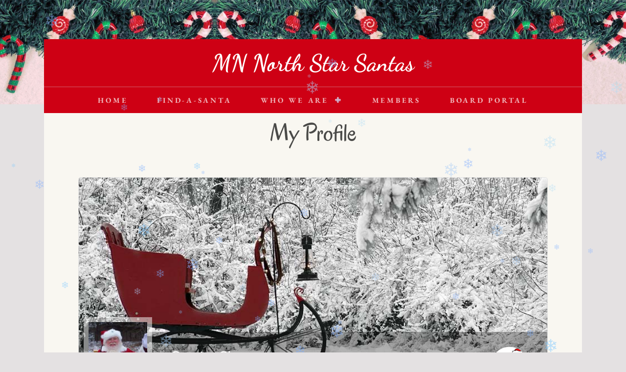

--- FILE ---
content_type: text/html; charset=UTF-8
request_url: https://northstarsantas.com/my-profile?uid=5
body_size: 15986
content:
<!DOCTYPE html>
<html dir="ltr" >
<head>
<meta charset="UTF-8">
<meta name="viewport" content="width=device-width, initial-scale=1">
<link rel="profile" href="http://gmpg.org/xfn/11">

<title>Santa Clausen | MN North Star Santas</title>

		<!-- All in One SEO 4.9.0 - aioseo.com -->
	<meta name="robots" content="max-image-preview:large" />
	<link rel="canonical" href="https://northstarsantas.com/my-profile" />
	<meta name="generator" content="All in One SEO (AIOSEO) 4.9.0" />
		<meta property="og:locale" content="en_US" />
		<meta property="og:site_name" content="MN North Star Santas -" />
		<meta property="og:type" content="article" />
		<meta property="og:title" content="My Profile - MN North Star Santas" />
		<meta property="og:url" content="https://northstarsantas.com/my-profile" />
		<meta property="og:image" content="https://northstarsantas.com/wp-content/uploads/2024/10/image-2.png" />
		<meta property="og:image:secure_url" content="https://northstarsantas.com/wp-content/uploads/2024/10/image-2.png" />
		<meta property="article:published_time" content="2020-09-20T08:02:46+00:00" />
		<meta property="article:modified_time" content="2024-12-14T06:16:55+00:00" />
		<meta name="twitter:card" content="summary_large_image" />
		<meta name="twitter:title" content="My Profile - MN North Star Santas" />
		<meta name="twitter:image" content="https://northstarsantas.com/wp-content/uploads/2024/10/image-2.png" />
		<script type="application/ld+json" class="aioseo-schema">
			{"@context":"https:\/\/schema.org","@graph":[{"@type":"BreadcrumbList","@id":"https:\/\/northstarsantas.com\/my-profile#breadcrumblist","itemListElement":[{"@type":"ListItem","@id":"https:\/\/northstarsantas.com#listItem","position":1,"name":"Home","item":"https:\/\/northstarsantas.com","nextItem":{"@type":"ListItem","@id":"https:\/\/northstarsantas.com\/my-profile#listItem","name":"My Profile"}},{"@type":"ListItem","@id":"https:\/\/northstarsantas.com\/my-profile#listItem","position":2,"name":"My Profile","previousItem":{"@type":"ListItem","@id":"https:\/\/northstarsantas.com#listItem","name":"Home"}}]},{"@type":"Organization","@id":"https:\/\/northstarsantas.com\/#organization","name":"MN North Star Santas MN North Star Santas","url":"https:\/\/northstarsantas.com\/","logo":{"@type":"ImageObject","url":"https:\/\/northstarsantas.com\/wp-content\/uploads\/2024\/10\/image-2.png","@id":"https:\/\/northstarsantas.com\/my-profile\/#organizationLogo"},"image":{"@id":"https:\/\/northstarsantas.com\/my-profile\/#organizationLogo"}},{"@type":"WebPage","@id":"https:\/\/northstarsantas.com\/my-profile#webpage","url":"https:\/\/northstarsantas.com\/my-profile","name":"My Profile - MN North Star Santas","inLanguage":"en-US","isPartOf":{"@id":"https:\/\/northstarsantas.com\/#website"},"breadcrumb":{"@id":"https:\/\/northstarsantas.com\/my-profile#breadcrumblist"},"datePublished":"2020-09-20T03:02:46-05:00","dateModified":"2024-12-14T00:16:55-06:00"},{"@type":"WebSite","@id":"https:\/\/northstarsantas.com\/#website","url":"https:\/\/northstarsantas.com\/","name":"MN North Star Santas","inLanguage":"en-US","publisher":{"@id":"https:\/\/northstarsantas.com\/#organization"}}]}
		</script>
		<!-- All in One SEO -->

<link rel="alternate" type="application/rss+xml" title="MN North Star Santas &raquo; Feed" href="https://northstarsantas.com/feed" />
<link rel="alternate" type="application/rss+xml" title="MN North Star Santas &raquo; Comments Feed" href="https://northstarsantas.com/comments/feed" />
<link rel="alternate" type="text/calendar" title="MN North Star Santas &raquo; iCal Feed" href="https://northstarsantas.com/events/?ical=1" />
		<!-- This site uses the Google Analytics by MonsterInsights plugin v9.11.0 - Using Analytics tracking - https://www.monsterinsights.com/ -->
		<!-- Note: MonsterInsights is not currently configured on this site. The site owner needs to authenticate with Google Analytics in the MonsterInsights settings panel. -->
					<!-- No tracking code set -->
				<!-- / Google Analytics by MonsterInsights -->
		<script type="text/javascript">
/* <![CDATA[ */
window._wpemojiSettings = {"baseUrl":"https:\/\/s.w.org\/images\/core\/emoji\/15.0.3\/72x72\/","ext":".png","svgUrl":"https:\/\/s.w.org\/images\/core\/emoji\/15.0.3\/svg\/","svgExt":".svg","source":{"concatemoji":"https:\/\/northstarsantas.com\/wp-includes\/js\/wp-emoji-release.min.js?ver=6.6.4"}};
/*! This file is auto-generated */
!function(i,n){var o,s,e;function c(e){try{var t={supportTests:e,timestamp:(new Date).valueOf()};sessionStorage.setItem(o,JSON.stringify(t))}catch(e){}}function p(e,t,n){e.clearRect(0,0,e.canvas.width,e.canvas.height),e.fillText(t,0,0);var t=new Uint32Array(e.getImageData(0,0,e.canvas.width,e.canvas.height).data),r=(e.clearRect(0,0,e.canvas.width,e.canvas.height),e.fillText(n,0,0),new Uint32Array(e.getImageData(0,0,e.canvas.width,e.canvas.height).data));return t.every(function(e,t){return e===r[t]})}function u(e,t,n){switch(t){case"flag":return n(e,"\ud83c\udff3\ufe0f\u200d\u26a7\ufe0f","\ud83c\udff3\ufe0f\u200b\u26a7\ufe0f")?!1:!n(e,"\ud83c\uddfa\ud83c\uddf3","\ud83c\uddfa\u200b\ud83c\uddf3")&&!n(e,"\ud83c\udff4\udb40\udc67\udb40\udc62\udb40\udc65\udb40\udc6e\udb40\udc67\udb40\udc7f","\ud83c\udff4\u200b\udb40\udc67\u200b\udb40\udc62\u200b\udb40\udc65\u200b\udb40\udc6e\u200b\udb40\udc67\u200b\udb40\udc7f");case"emoji":return!n(e,"\ud83d\udc26\u200d\u2b1b","\ud83d\udc26\u200b\u2b1b")}return!1}function f(e,t,n){var r="undefined"!=typeof WorkerGlobalScope&&self instanceof WorkerGlobalScope?new OffscreenCanvas(300,150):i.createElement("canvas"),a=r.getContext("2d",{willReadFrequently:!0}),o=(a.textBaseline="top",a.font="600 32px Arial",{});return e.forEach(function(e){o[e]=t(a,e,n)}),o}function t(e){var t=i.createElement("script");t.src=e,t.defer=!0,i.head.appendChild(t)}"undefined"!=typeof Promise&&(o="wpEmojiSettingsSupports",s=["flag","emoji"],n.supports={everything:!0,everythingExceptFlag:!0},e=new Promise(function(e){i.addEventListener("DOMContentLoaded",e,{once:!0})}),new Promise(function(t){var n=function(){try{var e=JSON.parse(sessionStorage.getItem(o));if("object"==typeof e&&"number"==typeof e.timestamp&&(new Date).valueOf()<e.timestamp+604800&&"object"==typeof e.supportTests)return e.supportTests}catch(e){}return null}();if(!n){if("undefined"!=typeof Worker&&"undefined"!=typeof OffscreenCanvas&&"undefined"!=typeof URL&&URL.createObjectURL&&"undefined"!=typeof Blob)try{var e="postMessage("+f.toString()+"("+[JSON.stringify(s),u.toString(),p.toString()].join(",")+"));",r=new Blob([e],{type:"text/javascript"}),a=new Worker(URL.createObjectURL(r),{name:"wpTestEmojiSupports"});return void(a.onmessage=function(e){c(n=e.data),a.terminate(),t(n)})}catch(e){}c(n=f(s,u,p))}t(n)}).then(function(e){for(var t in e)n.supports[t]=e[t],n.supports.everything=n.supports.everything&&n.supports[t],"flag"!==t&&(n.supports.everythingExceptFlag=n.supports.everythingExceptFlag&&n.supports[t]);n.supports.everythingExceptFlag=n.supports.everythingExceptFlag&&!n.supports.flag,n.DOMReady=!1,n.readyCallback=function(){n.DOMReady=!0}}).then(function(){return e}).then(function(){var e;n.supports.everything||(n.readyCallback(),(e=n.source||{}).concatemoji?t(e.concatemoji):e.wpemoji&&e.twemoji&&(t(e.twemoji),t(e.wpemoji)))}))}((window,document),window._wpemojiSettings);
/* ]]> */
</script>
<link rel='stylesheet' id='dashicons-css' href='https://northstarsantas.com/wp-includes/css/dashicons.min.css?ver=6.6.4' type='text/css' media='all' />
<link rel='stylesheet' id='tec-variables-skeleton-css' href='https://northstarsantas.com/wp-content/plugins/the-events-calendar/common/build/css/variables-skeleton.css?ver=6.9.10' type='text/css' media='all' />
<link rel='stylesheet' id='tec-variables-full-css' href='https://northstarsantas.com/wp-content/plugins/the-events-calendar/common/build/css/variables-full.css?ver=6.9.10' type='text/css' media='all' />
<link rel='stylesheet' id='tribe-common-skeleton-style-css' href='https://northstarsantas.com/wp-content/plugins/the-events-calendar/common/build/css/common-skeleton.css?ver=6.9.10' type='text/css' media='all' />
<link rel='stylesheet' id='tribe-common-full-style-css' href='https://northstarsantas.com/wp-content/plugins/the-events-calendar/common/build/css/common-full.css?ver=6.9.10' type='text/css' media='all' />
<link rel='stylesheet' id='event-tickets-tickets-css-css' href='https://northstarsantas.com/wp-content/plugins/event-tickets/build/css/tickets.css?ver=5.26.6' type='text/css' media='all' />
<link rel='stylesheet' id='event-tickets-tickets-rsvp-css-css' href='https://northstarsantas.com/wp-content/plugins/event-tickets/build/css/rsvp-v1.css?ver=5.26.6' type='text/css' media='all' />
<style id='wp-emoji-styles-inline-css' type='text/css'>

	img.wp-smiley, img.emoji {
		display: inline !important;
		border: none !important;
		box-shadow: none !important;
		height: 1em !important;
		width: 1em !important;
		margin: 0 0.07em !important;
		vertical-align: -0.1em !important;
		background: none !important;
		padding: 0 !important;
	}
</style>
<link rel='stylesheet' id='wp-block-library-css' href='https://northstarsantas.com/wp-includes/css/dist/block-library/style.min.css?ver=6.6.4' type='text/css' media='all' />
<style id='wp-block-library-theme-inline-css' type='text/css'>
.wp-block-audio :where(figcaption){color:#555;font-size:13px;text-align:center}.is-dark-theme .wp-block-audio :where(figcaption){color:#ffffffa6}.wp-block-audio{margin:0 0 1em}.wp-block-code{border:1px solid #ccc;border-radius:4px;font-family:Menlo,Consolas,monaco,monospace;padding:.8em 1em}.wp-block-embed :where(figcaption){color:#555;font-size:13px;text-align:center}.is-dark-theme .wp-block-embed :where(figcaption){color:#ffffffa6}.wp-block-embed{margin:0 0 1em}.blocks-gallery-caption{color:#555;font-size:13px;text-align:center}.is-dark-theme .blocks-gallery-caption{color:#ffffffa6}:root :where(.wp-block-image figcaption){color:#555;font-size:13px;text-align:center}.is-dark-theme :root :where(.wp-block-image figcaption){color:#ffffffa6}.wp-block-image{margin:0 0 1em}.wp-block-pullquote{border-bottom:4px solid;border-top:4px solid;color:currentColor;margin-bottom:1.75em}.wp-block-pullquote cite,.wp-block-pullquote footer,.wp-block-pullquote__citation{color:currentColor;font-size:.8125em;font-style:normal;text-transform:uppercase}.wp-block-quote{border-left:.25em solid;margin:0 0 1.75em;padding-left:1em}.wp-block-quote cite,.wp-block-quote footer{color:currentColor;font-size:.8125em;font-style:normal;position:relative}.wp-block-quote.has-text-align-right{border-left:none;border-right:.25em solid;padding-left:0;padding-right:1em}.wp-block-quote.has-text-align-center{border:none;padding-left:0}.wp-block-quote.is-large,.wp-block-quote.is-style-large,.wp-block-quote.is-style-plain{border:none}.wp-block-search .wp-block-search__label{font-weight:700}.wp-block-search__button{border:1px solid #ccc;padding:.375em .625em}:where(.wp-block-group.has-background){padding:1.25em 2.375em}.wp-block-separator.has-css-opacity{opacity:.4}.wp-block-separator{border:none;border-bottom:2px solid;margin-left:auto;margin-right:auto}.wp-block-separator.has-alpha-channel-opacity{opacity:1}.wp-block-separator:not(.is-style-wide):not(.is-style-dots){width:100px}.wp-block-separator.has-background:not(.is-style-dots){border-bottom:none;height:1px}.wp-block-separator.has-background:not(.is-style-wide):not(.is-style-dots){height:2px}.wp-block-table{margin:0 0 1em}.wp-block-table td,.wp-block-table th{word-break:normal}.wp-block-table :where(figcaption){color:#555;font-size:13px;text-align:center}.is-dark-theme .wp-block-table :where(figcaption){color:#ffffffa6}.wp-block-video :where(figcaption){color:#555;font-size:13px;text-align:center}.is-dark-theme .wp-block-video :where(figcaption){color:#ffffffa6}.wp-block-video{margin:0 0 1em}:root :where(.wp-block-template-part.has-background){margin-bottom:0;margin-top:0;padding:1.25em 2.375em}
</style>
<link rel='stylesheet' id='aioseo/css/src/vue/standalone/blocks/table-of-contents/global.scss-css' href='https://northstarsantas.com/wp-content/plugins/all-in-one-seo-pack/dist/Lite/assets/css/table-of-contents/global.e90f6d47.css?ver=4.9.0' type='text/css' media='all' />
<style id='classic-theme-styles-inline-css' type='text/css'>
/*! This file is auto-generated */
.wp-block-button__link{color:#fff;background-color:#32373c;border-radius:9999px;box-shadow:none;text-decoration:none;padding:calc(.667em + 2px) calc(1.333em + 2px);font-size:1.125em}.wp-block-file__button{background:#32373c;color:#fff;text-decoration:none}
</style>
<style id='global-styles-inline-css' type='text/css'>
:root{--wp--preset--aspect-ratio--square: 1;--wp--preset--aspect-ratio--4-3: 4/3;--wp--preset--aspect-ratio--3-4: 3/4;--wp--preset--aspect-ratio--3-2: 3/2;--wp--preset--aspect-ratio--2-3: 2/3;--wp--preset--aspect-ratio--16-9: 16/9;--wp--preset--aspect-ratio--9-16: 9/16;--wp--preset--color--black: #000000;--wp--preset--color--cyan-bluish-gray: #abb8c3;--wp--preset--color--white: #ffffff;--wp--preset--color--pale-pink: #f78da7;--wp--preset--color--vivid-red: #cf2e2e;--wp--preset--color--luminous-vivid-orange: #ff6900;--wp--preset--color--luminous-vivid-amber: #fcb900;--wp--preset--color--light-green-cyan: #7bdcb5;--wp--preset--color--vivid-green-cyan: #00d084;--wp--preset--color--pale-cyan-blue: #8ed1fc;--wp--preset--color--vivid-cyan-blue: #0693e3;--wp--preset--color--vivid-purple: #9b51e0;--wp--preset--color--medium-black: #333333;--wp--preset--color--gray: #999999;--wp--preset--color--medium-gray: #666666;--wp--preset--color--light-gray: #f2f2f2;--wp--preset--gradient--vivid-cyan-blue-to-vivid-purple: linear-gradient(135deg,rgba(6,147,227,1) 0%,rgb(155,81,224) 100%);--wp--preset--gradient--light-green-cyan-to-vivid-green-cyan: linear-gradient(135deg,rgb(122,220,180) 0%,rgb(0,208,130) 100%);--wp--preset--gradient--luminous-vivid-amber-to-luminous-vivid-orange: linear-gradient(135deg,rgba(252,185,0,1) 0%,rgba(255,105,0,1) 100%);--wp--preset--gradient--luminous-vivid-orange-to-vivid-red: linear-gradient(135deg,rgba(255,105,0,1) 0%,rgb(207,46,46) 100%);--wp--preset--gradient--very-light-gray-to-cyan-bluish-gray: linear-gradient(135deg,rgb(238,238,238) 0%,rgb(169,184,195) 100%);--wp--preset--gradient--cool-to-warm-spectrum: linear-gradient(135deg,rgb(74,234,220) 0%,rgb(151,120,209) 20%,rgb(207,42,186) 40%,rgb(238,44,130) 60%,rgb(251,105,98) 80%,rgb(254,248,76) 100%);--wp--preset--gradient--blush-light-purple: linear-gradient(135deg,rgb(255,206,236) 0%,rgb(152,150,240) 100%);--wp--preset--gradient--blush-bordeaux: linear-gradient(135deg,rgb(254,205,165) 0%,rgb(254,45,45) 50%,rgb(107,0,62) 100%);--wp--preset--gradient--luminous-dusk: linear-gradient(135deg,rgb(255,203,112) 0%,rgb(199,81,192) 50%,rgb(65,88,208) 100%);--wp--preset--gradient--pale-ocean: linear-gradient(135deg,rgb(255,245,203) 0%,rgb(182,227,212) 50%,rgb(51,167,181) 100%);--wp--preset--gradient--electric-grass: linear-gradient(135deg,rgb(202,248,128) 0%,rgb(113,206,126) 100%);--wp--preset--gradient--midnight: linear-gradient(135deg,rgb(2,3,129) 0%,rgb(40,116,252) 100%);--wp--preset--font-size--small: 14px;--wp--preset--font-size--medium: 20px;--wp--preset--font-size--large: 30px;--wp--preset--font-size--x-large: 42px;--wp--preset--font-size--normal: 17px;--wp--preset--font-size--huge: 40px;--wp--preset--spacing--20: 0.44rem;--wp--preset--spacing--30: 0.67rem;--wp--preset--spacing--40: 1rem;--wp--preset--spacing--50: 1.5rem;--wp--preset--spacing--60: 2.25rem;--wp--preset--spacing--70: 3.38rem;--wp--preset--spacing--80: 5.06rem;--wp--preset--shadow--natural: 6px 6px 9px rgba(0, 0, 0, 0.2);--wp--preset--shadow--deep: 12px 12px 50px rgba(0, 0, 0, 0.4);--wp--preset--shadow--sharp: 6px 6px 0px rgba(0, 0, 0, 0.2);--wp--preset--shadow--outlined: 6px 6px 0px -3px rgba(255, 255, 255, 1), 6px 6px rgba(0, 0, 0, 1);--wp--preset--shadow--crisp: 6px 6px 0px rgba(0, 0, 0, 1);}:where(.is-layout-flex){gap: 0.5em;}:where(.is-layout-grid){gap: 0.5em;}body .is-layout-flex{display: flex;}.is-layout-flex{flex-wrap: wrap;align-items: center;}.is-layout-flex > :is(*, div){margin: 0;}body .is-layout-grid{display: grid;}.is-layout-grid > :is(*, div){margin: 0;}:where(.wp-block-columns.is-layout-flex){gap: 2em;}:where(.wp-block-columns.is-layout-grid){gap: 2em;}:where(.wp-block-post-template.is-layout-flex){gap: 1.25em;}:where(.wp-block-post-template.is-layout-grid){gap: 1.25em;}.has-black-color{color: var(--wp--preset--color--black) !important;}.has-cyan-bluish-gray-color{color: var(--wp--preset--color--cyan-bluish-gray) !important;}.has-white-color{color: var(--wp--preset--color--white) !important;}.has-pale-pink-color{color: var(--wp--preset--color--pale-pink) !important;}.has-vivid-red-color{color: var(--wp--preset--color--vivid-red) !important;}.has-luminous-vivid-orange-color{color: var(--wp--preset--color--luminous-vivid-orange) !important;}.has-luminous-vivid-amber-color{color: var(--wp--preset--color--luminous-vivid-amber) !important;}.has-light-green-cyan-color{color: var(--wp--preset--color--light-green-cyan) !important;}.has-vivid-green-cyan-color{color: var(--wp--preset--color--vivid-green-cyan) !important;}.has-pale-cyan-blue-color{color: var(--wp--preset--color--pale-cyan-blue) !important;}.has-vivid-cyan-blue-color{color: var(--wp--preset--color--vivid-cyan-blue) !important;}.has-vivid-purple-color{color: var(--wp--preset--color--vivid-purple) !important;}.has-black-background-color{background-color: var(--wp--preset--color--black) !important;}.has-cyan-bluish-gray-background-color{background-color: var(--wp--preset--color--cyan-bluish-gray) !important;}.has-white-background-color{background-color: var(--wp--preset--color--white) !important;}.has-pale-pink-background-color{background-color: var(--wp--preset--color--pale-pink) !important;}.has-vivid-red-background-color{background-color: var(--wp--preset--color--vivid-red) !important;}.has-luminous-vivid-orange-background-color{background-color: var(--wp--preset--color--luminous-vivid-orange) !important;}.has-luminous-vivid-amber-background-color{background-color: var(--wp--preset--color--luminous-vivid-amber) !important;}.has-light-green-cyan-background-color{background-color: var(--wp--preset--color--light-green-cyan) !important;}.has-vivid-green-cyan-background-color{background-color: var(--wp--preset--color--vivid-green-cyan) !important;}.has-pale-cyan-blue-background-color{background-color: var(--wp--preset--color--pale-cyan-blue) !important;}.has-vivid-cyan-blue-background-color{background-color: var(--wp--preset--color--vivid-cyan-blue) !important;}.has-vivid-purple-background-color{background-color: var(--wp--preset--color--vivid-purple) !important;}.has-black-border-color{border-color: var(--wp--preset--color--black) !important;}.has-cyan-bluish-gray-border-color{border-color: var(--wp--preset--color--cyan-bluish-gray) !important;}.has-white-border-color{border-color: var(--wp--preset--color--white) !important;}.has-pale-pink-border-color{border-color: var(--wp--preset--color--pale-pink) !important;}.has-vivid-red-border-color{border-color: var(--wp--preset--color--vivid-red) !important;}.has-luminous-vivid-orange-border-color{border-color: var(--wp--preset--color--luminous-vivid-orange) !important;}.has-luminous-vivid-amber-border-color{border-color: var(--wp--preset--color--luminous-vivid-amber) !important;}.has-light-green-cyan-border-color{border-color: var(--wp--preset--color--light-green-cyan) !important;}.has-vivid-green-cyan-border-color{border-color: var(--wp--preset--color--vivid-green-cyan) !important;}.has-pale-cyan-blue-border-color{border-color: var(--wp--preset--color--pale-cyan-blue) !important;}.has-vivid-cyan-blue-border-color{border-color: var(--wp--preset--color--vivid-cyan-blue) !important;}.has-vivid-purple-border-color{border-color: var(--wp--preset--color--vivid-purple) !important;}.has-vivid-cyan-blue-to-vivid-purple-gradient-background{background: var(--wp--preset--gradient--vivid-cyan-blue-to-vivid-purple) !important;}.has-light-green-cyan-to-vivid-green-cyan-gradient-background{background: var(--wp--preset--gradient--light-green-cyan-to-vivid-green-cyan) !important;}.has-luminous-vivid-amber-to-luminous-vivid-orange-gradient-background{background: var(--wp--preset--gradient--luminous-vivid-amber-to-luminous-vivid-orange) !important;}.has-luminous-vivid-orange-to-vivid-red-gradient-background{background: var(--wp--preset--gradient--luminous-vivid-orange-to-vivid-red) !important;}.has-very-light-gray-to-cyan-bluish-gray-gradient-background{background: var(--wp--preset--gradient--very-light-gray-to-cyan-bluish-gray) !important;}.has-cool-to-warm-spectrum-gradient-background{background: var(--wp--preset--gradient--cool-to-warm-spectrum) !important;}.has-blush-light-purple-gradient-background{background: var(--wp--preset--gradient--blush-light-purple) !important;}.has-blush-bordeaux-gradient-background{background: var(--wp--preset--gradient--blush-bordeaux) !important;}.has-luminous-dusk-gradient-background{background: var(--wp--preset--gradient--luminous-dusk) !important;}.has-pale-ocean-gradient-background{background: var(--wp--preset--gradient--pale-ocean) !important;}.has-electric-grass-gradient-background{background: var(--wp--preset--gradient--electric-grass) !important;}.has-midnight-gradient-background{background: var(--wp--preset--gradient--midnight) !important;}.has-small-font-size{font-size: var(--wp--preset--font-size--small) !important;}.has-medium-font-size{font-size: var(--wp--preset--font-size--medium) !important;}.has-large-font-size{font-size: var(--wp--preset--font-size--large) !important;}.has-x-large-font-size{font-size: var(--wp--preset--font-size--x-large) !important;}
:where(.wp-block-post-template.is-layout-flex){gap: 1.25em;}:where(.wp-block-post-template.is-layout-grid){gap: 1.25em;}
:where(.wp-block-columns.is-layout-flex){gap: 2em;}:where(.wp-block-columns.is-layout-grid){gap: 2em;}
:root :where(.wp-block-pullquote){font-size: 1.5em;line-height: 1.6;}
</style>
<link rel='stylesheet' id='bbp-default-css' href='https://northstarsantas.com/wp-content/plugins/bbpress/templates/default/css/bbpress.min.css?ver=2.6.14' type='text/css' media='all' />
<link rel='stylesheet' id='bsk-pdf-manager-pro-css-css' href='https://northstarsantas.com/wp-content/plugins/bsk-pdf-manager/css/bsk-pdf-manager-pro.css?ver=1764513213' type='text/css' media='all' />
<link rel='stylesheet' id='catch-infinite-scroll-css' href='https://northstarsantas.com/wp-content/plugins/catch-infinite-scroll/public/css/catch-infinite-scroll-public.css?ver=2.0.7' type='text/css' media='all' />
<link rel='stylesheet' id='catchwebtools-to-top-css' href='https://northstarsantas.com/wp-content/plugins/catch-web-tools/to-top/public/css/catchwebtools-to-top-public.css?ver=1.0.0' type='text/css' media='all' />
<link rel='stylesheet' id='essential-widgets-css' href='https://northstarsantas.com/wp-content/plugins/essential-widgets/public/css/essential-widgets-public.css?ver=2.3' type='text/css' media='all' />
<link rel='stylesheet' id='profilegrid-custom-bio-field-css' href='https://northstarsantas.com/wp-content/plugins/profilegrid-user-profiles-groups-and-communities-profilegrid-custom-bio-field-53445/public/css/profilegrid-custom-bio-field-public.css?ver=1.0.0' type='text/css' media='all' />
<link rel='stylesheet' id='profilegrid-mailpoet-css' href='https://northstarsantas.com/wp-content/plugins/profilegrid-user-profiles-groups-and-communities-profilegrid-mailpoet/public/css/profilegrid-mailpoet-public.css?ver=1.0.0' type='text/css' media='all' />
<link rel='stylesheet' id='profilegrid-user-profiles-groups-and-communities-css' href='https://northstarsantas.com/wp-content/plugins/profilegrid-user-profiles-groups-and-communities/public/css/profile-magic-public.css?ver=5.9.6.7' type='text/css' media='all' />
<link rel='stylesheet' id='pm-font-awesome-css' href='https://northstarsantas.com/wp-content/plugins/profilegrid-user-profiles-groups-and-communities/public/css/font-awesome.css?ver=5.9.6.7' type='text/css' media='all' />
<link rel='stylesheet' id='pg-password-checker-css' href='https://northstarsantas.com/wp-content/plugins/profilegrid-user-profiles-groups-and-communities/public/css/pg-password-checker.css?ver=5.9.6.7' type='text/css' media='all' />
<link rel='stylesheet' id='pg-profile-menu-css' href='https://northstarsantas.com/wp-content/plugins/profilegrid-user-profiles-groups-and-communities/public/css/pg-profile-menu.css?ver=5.9.6.7' type='text/css' media='all' />
<link rel='stylesheet' id='pg-responsive-css' href='https://northstarsantas.com/wp-content/plugins/profilegrid-user-profiles-groups-and-communities/public/css/pg-responsive-public.css?ver=5.9.6.7' type='text/css' media='all' />
<link rel='stylesheet' id='profile_3-css' href='https://northstarsantas.com/wp-content/plugins/profilegrid-user-profiles-groups-and-communities/public/partials/themes/profile_3/profile_3.css?ver=5.9.6.7' type='text/css' media='all' />
<link rel='stylesheet' id='genericons-css' href='https://northstarsantas.com/wp-content/plugins/to-top/public/css/genericons/genericons.css?ver=3.4.1' type='text/css' media='all' />
<link rel='stylesheet' id='to-top-css' href='https://northstarsantas.com/wp-content/plugins/to-top/public/css/to-top-public.css?ver=2.5.5' type='text/css' media='all' />
<link rel='stylesheet' id='fotografie-style-css' href='https://northstarsantas.com/wp-content/themes/fotografie/style.css?ver=6.6.4' type='text/css' media='all' />
<link rel='stylesheet' id='snowflakes-style-css' href='https://northstarsantas.com/wp-content/themes/snowflakes-pro/style.css?ver=20240919-15914' type='text/css' media='all' />
<style id='snowflakes-style-inline-css' type='text/css'>
.page-title, #main .entry-title, #main .entry-subtitle { font-family: "Oregano", cursive; }
#main .entry-content, #main .entry-summary { font-family: "Nobile", sans-serif; }

		/* Secondary Background Color */
		#masthead,
		.site-footer,
		.main-navigation ul ul,
		.post-archive .hentry.sticky .entry-container,
		.post-archive .sticky.hentry:nth-child(2n) .entry-container,
		.button,
		button,
		input[type="button"],
		input[type="reset"],
		input[type="submit"],
		.comment-navigation a,
		.posts-navigation a,
		.site-main #infinite-handle span button,
		#scrollup,
		#feature-slider .more-link span,
		#feature-slider .cycle-prev:hover,
		#feature-slider .cycle-prev:focus,
		#feature-slider .cycle-next:hover,
		#feature-slider .cycle-next:focus,
		.site-footer select option {
		    background-color: #ce0014;
		}

		#feature-slider .more-link:hover span,
		#feature-slider .more-link:focus span,
		#feature-slider .cycle-prev:hover,
		#feature-slider .cycle-prev:focus,
		#feature-slider .cycle-next:hover,
		#feature-slider .cycle-next:focus {
			border-color: #ce0014;
		}

		/* Secondary Background Seventy Color */
		.button:hover,
		.button:focus,
		button:hover,
		button:active,
		button:focus,
		input[type="button"]:hover,
		input[type="button"]:active,
		input[type="button"]:focus,
		input[type="reset"]:hover,
		input[type="reset"]:active,
		input[type="reset"]:focus,
		input[type="submit"]:hover,
		input[type="submit"]:active,
		input[type="submit"]:focus,
		.comment-navigation a:hover,
		.comment-navigation a:focus,
		.posts-navigation a:hover,
		.posts-navigation a:focus,
		.post-navigation a:hover,
		.post-navigation a:focus,
		.site-main #infinite-handle span button:hover,
		.site-main #infinite-handle span button:focus,
		#scrollup:hover,
		#scrollup:focus,
		#feature-slider .more-link:hover span,
		#feature-slider .more-link:focus span,
		#feature-slider .cycle-prev,
		#feature-slider .cycle-next {
		    background: rgba( 206, 0, 20, 0.70);
		}

		#feature-slider .cycle-prev,
		#feature-slider .cycle-next {
			border-color: rgba( 206, 0, 20, 0.70);
		}
	}
	
</style>
<link rel='stylesheet' id='fotografie-fonts-css' href='https://northstarsantas.com/wp-content/fonts/e9d320b9f3fc4c290508549017ff4ebf.css' type='text/css' media='all' />
<link rel='stylesheet' id='font-awesome-css' href='https://northstarsantas.com/wp-content/themes/fotografie/assets/css/font-awesome.css?ver=4.7.0' type='text/css' media='all' />
<link rel='stylesheet' id='fotografie-block-style-css' href='https://northstarsantas.com/wp-content/themes/fotografie/assets/css/blocks.css?ver=1.0' type='text/css' media='all' />
<link rel='stylesheet' id='event-tickets-rsvp-css' href='https://northstarsantas.com/wp-content/plugins/event-tickets/build/css/rsvp.css?ver=5.26.6' type='text/css' media='all' />
<script type="text/javascript" src="https://northstarsantas.com/wp-includes/js/jquery/jquery.min.js?ver=3.7.1" id="jquery-core-js"></script>
<script type="text/javascript" src="https://northstarsantas.com/wp-includes/js/jquery/jquery-migrate.min.js?ver=3.4.1" id="jquery-migrate-js"></script>
<script type="text/javascript" id="bsk-pdf-manager-pro-js-extra">
/* <![CDATA[ */
var bsk_pdf_pro = {"ajaxurl":"https:\/\/northstarsantas.com\/wp-admin\/admin-ajax.php"};
/* ]]> */
</script>
<script type="text/javascript" src="https://northstarsantas.com/wp-content/plugins/bsk-pdf-manager/js/bsk_pdf_manager_pro.js?ver=1764513213" id="bsk-pdf-manager-pro-js"></script>
<script type="text/javascript" id="catchwebtools-to-top-js-extra">
/* <![CDATA[ */
var catchwebtools_to_top_options = {"status":"1","scroll_offset":"100","icon_opacity":"50","style":"icon","icon_type":"dashicons-arrow-up-alt2","icon_color":"#ffffff","icon_bg_color":"#65d615","icon_size":"32","border_radius":"5","image":"https:\/\/northstarsantas.com\/wp-content\/plugins\/catch-web-tools\/to-top\/admin\/images\/default.png","image_width":"65","image_alt":"","location":"bottom-right","margin_x":"20","margin_y":"20","show_on_admin":"0","enable_autohide":"0","autohide_time":"2","enable_hide_small_device":"0","small_device_max_width":"640","reset":"0"};
/* ]]> */
</script>
<script type="text/javascript" src="https://northstarsantas.com/wp-content/plugins/catch-web-tools/to-top/public/js/catchwebtools-to-top-public.js?ver=1.0.0" id="catchwebtools-to-top-js"></script>
<script type="text/javascript" src="https://northstarsantas.com/wp-content/plugins/essential-widgets/public/js/essential-widgets-public.js?ver=2.3" id="essential-widgets-js"></script>
<script type="text/javascript" src="https://northstarsantas.com/wp-content/plugins/profilegrid-user-profiles-groups-and-communities-profilegrid-custom-bio-field-53445/public/js/profilegrid-custom-bio-field-public.js?ver=1.0.0" id="profilegrid-custom-bio-field-js"></script>
<script type="text/javascript" src="https://northstarsantas.com/wp-content/plugins/profilegrid-user-profiles-groups-and-communities/public/js/pg-profile-menu.js?ver=5.9.6.7" id="pg-profile-menu.js-js"></script>
<script type="text/javascript" id="profilegrid-user-profiles-groups-and-communities-js-extra">
/* <![CDATA[ */
var pm_ajax_object = {"ajax_url":"https:\/\/northstarsantas.com\/wp-admin\/admin-ajax.php","plugin_emoji_url":"https:\/\/northstarsantas.com\/wp-content\/plugins\/profilegrid-user-profiles-groups-and-communities\/public\/partials\/images\/img","nonce":"6a5674347c"};
var pm_error_object = {"valid_email":"Please enter a valid e-mail address.","valid_number":"Please enter a valid number.","valid_date":"Please enter a valid date (yyyy-mm-dd format).","required_field":"This is a required field.","required_comman_field":"Please fill all the required fields.","file_type":"This file type is not allowed.","short_password":"Your password should be at least 7 characters long.","pass_not_match":"Password and confirm password do not match.","user_exist":"Sorry, username already exists.","email_exist":"Sorry, email already exists.","show_more":"More...","show_less":"Show less","user_not_exit":"Username does not exists.","password_change_successfully":"Password changed Successfully","allow_file_ext":"jpg|jpeg|png|gif|webp|avif","valid_phone_number":"Please enter a valid phone number.","valid_mobile_number":"Please enter a valid mobile number.","valid_facebook_url":"Please enter a valid Facebook url.","valid_twitter_url":"Please enter a X url.","valid_google_url":"Please enter a valid Google url.","valid_linked_in_url":"Please enter a Linked In url.","valid_youtube_url":"Please enter a valid Youtube url.","valid_mixcloud_url":"Please enter a valid Mixcloud url.","valid_soundcloud_url":"Please enter a valid SoundCloud url.","valid_instagram_url":"Please enter a valid Instagram url.","crop_alert_error":"Please select a crop region then press submit.","admin_note_error":"Unable to add an empty note. Please write something and try again.","empty_message_error":"Unable to send an empty message. Please type something.","invite_limit_error":"Only ten users can be invited at a time.","no_more_result":"No More Result Found","delete_friend_request":"This will delete friend request from selected user(s). Do you wish to continue?","remove_friend":"This will remove selected user(s) from your friends list. Do you wish to continue?","accept_friend_request_conf":"This will accept request from selected user(s). Do you wish to continue?","cancel_friend_request":"This will cancel request from selected user(s). Do you wish to continue?","next":"Next","back":"Back","submit":"Submit","empty_chat_message":"I am sorry, I can't send an empty message. Please write something and try sending it again.","login_url":"https:\/\/northstarsantas.com\/login?password=changed"};
var pm_fields_object = {"dateformat":"yy-mm-dd"};
/* ]]> */
</script>
<script type="text/javascript" src="https://northstarsantas.com/wp-content/plugins/profilegrid-user-profiles-groups-and-communities/public/js/profile-magic-public.js?ver=5.9.6.7" id="profilegrid-user-profiles-groups-and-communities-js"></script>
<script type="text/javascript" src="https://northstarsantas.com/wp-content/plugins/profilegrid-user-profiles-groups-and-communities/public/js/modernizr-custom.min.js?ver=5.9.6.7" id="modernizr-custom.min.js-js"></script>
<script type="text/javascript" id="to-top-js-extra">
/* <![CDATA[ */
var to_top_options = {"scroll_offset":"100","icon_opacity":"50","style":"genericon-icon","icon_type":"dashicons-arrow-up-alt2","icon_color":"#ffffff","icon_bg_color":"#000000","icon_size":"37","border_radius":"0","image":"https:\/\/northstarsantas.com\/wp-content\/plugins\/to-top\/admin\/images\/default.png","image_width":"65","image_alt":"","location":"bottom-right","margin_x":"20","margin_y":"20","show_on_admin":"1","enable_autohide":"","autohide_time":"2","enable_hide_small_device":"","small_device_max_width":"640","reset":"0"};
/* ]]> */
</script>
<script async type="text/javascript" src="https://northstarsantas.com/wp-content/plugins/to-top/public/js/to-top-public.js?ver=2.5.5" id="to-top-js"></script>
<link rel="https://api.w.org/" href="https://northstarsantas.com/wp-json/" /><link rel="alternate" title="JSON" type="application/json" href="https://northstarsantas.com/wp-json/wp/v2/pages/119" /><link rel="EditURI" type="application/rsd+xml" title="RSD" href="https://northstarsantas.com/xmlrpc.php?rsd" />
<meta name="generator" content="WordPress 6.6.4" />
<link rel='shortlink' href='https://northstarsantas.com/?p=119' />
<link rel="alternate" title="oEmbed (JSON)" type="application/json+oembed" href="https://northstarsantas.com/wp-json/oembed/1.0/embed?url=https%3A%2F%2Fnorthstarsantas.com%2Fmy-profile" />
<link rel="alternate" title="oEmbed (XML)" type="text/xml+oembed" href="https://northstarsantas.com/wp-json/oembed/1.0/embed?url=https%3A%2F%2Fnorthstarsantas.com%2Fmy-profile&#038;format=xml" />
<meta name="et-api-version" content="v1"><meta name="et-api-origin" content="https://northstarsantas.com"><link rel="https://theeventscalendar.com/" href="https://northstarsantas.com/wp-json/tribe/tickets/v1/" /><meta name="tec-api-version" content="v1"><meta name="tec-api-origin" content="https://northstarsantas.com"><link rel="alternate" href="https://northstarsantas.com/wp-json/tribe/events/v1/" /><style type="text/css" id="custom-background-css">
body.custom-background { background-image: url("https://northstarsantas.com/wp-content/uploads/2025/01/background4.jpg"); background-position: left top; background-size: contain; background-repeat: no-repeat; background-attachment: fixed; }
</style>
	<link rel="icon" href="https://northstarsantas.com/wp-content/uploads/2020/09/cropped-MNnorthStars-32x32.jpg" sizes="32x32" />
<link rel="icon" href="https://northstarsantas.com/wp-content/uploads/2020/09/cropped-MNnorthStars-192x192.jpg" sizes="192x192" />
<link rel="apple-touch-icon" href="https://northstarsantas.com/wp-content/uploads/2020/09/cropped-MNnorthStars-180x180.jpg" />
<meta name="msapplication-TileImage" content="https://northstarsantas.com/wp-content/uploads/2020/09/cropped-MNnorthStars-270x270.jpg" />
		<style type="text/css" id="wp-custom-css">
			#page {

padding-top: 80px;

}
.singular-section {
  padding: 5px 0;
}
.pmagic {
    font-size: 20px;
}		</style>
		<!-- CWT To Top Custom CSS --><style type='text/css'>#cwt_to_top_scrollup {background-color: #65d615;}</style><!-- To Top Custom CSS --><style type='text/css'>#to_top_scrollup {font-size: 37px; width: 37px; height: 37px;-webkit-border-radius: 0%; -moz-border-radius: 0%; border-radius: 0%;}</style>				<meta name="description" content="">
				<meta property="og:title" content="Santa Clausen" />
				<meta property="og:type" content="article" />
				
				<meta property="og:url" content="https://northstarsantas.com/my-profile?uid=5" />
				<meta property="og:description" content="" />
				</head>

<body class="page-template-default page page-id-119 custom-background wp-embed-responsive tribe-no-js tec-no-tickets-on-recurring tec-no-rsvp-on-recurring boxed-layout no-sidebar full-width-layout tribe-theme-fotografie theme-snowflakespro">


<script type="text/javascript" id="bbp-swap-no-js-body-class">
	document.body.className = document.body.className.replace( 'bbp-no-js', 'bbp-js' );
</script>


<div id="page" class="site">
	<div class="site-inner">
		<a class="skip-link screen-reader-text" href="#content">Skip to content</a>

		<header id="masthead" class="site-header" role="banner">

			
			<div class="site-header-main">

				
	<div class="site-branding">
		<div class="wrapper">
						<div id="site-details">
									<p class="site-title"><a href="https://northstarsantas.com/" rel="home">MN North Star Santas</a></p>
								<h2 class="site-description"></h2>
			</div><!-- #site-details -->
		</div><!-- .wrapper -->
	</div><!-- .site-branding -->

				
					<div class="menu-toggle-wrapper">
		<button id="menu-toggle" class="menu-toggle" aria-controls="top-menu" aria-expanded="false"></span><span class="menu-label">Menu</span></button>
	</div><!-- .menu-toggle-wrapper -->
	<div id="site-header-menu" class="site-header-menu">
		<div class="wrapper">
			
				<nav id="site-navigation" class="main-navigation" role="navigation" aria-label="Primary Menu">
					<ul id="primary-menu" class="menu nav-menu"><li id="menu-item-806" class="menu-item menu-item-type-post_type menu-item-object-page menu-item-home menu-item-806"><a href="https://northstarsantas.com/">Home</a></li>
<li id="menu-item-1373" class="menu-item menu-item-type-post_type menu-item-object-page menu-item-1373"><a href="https://northstarsantas.com/find-a-santa">Find-A-Santa</a></li>
<li id="menu-item-1286" class="menu-item menu-item-type-post_type menu-item-object-page menu-item-has-children menu-item-1286"><a href="https://northstarsantas.com/who-we-are">Who We Are</a>
<ul class="sub-menu">
	<li id="menu-item-1337" class="menu-item menu-item-type-post_type menu-item-object-page menu-item-1337"><a href="https://northstarsantas.com/who-we-are/upcoming-events">Upcoming Events</a></li>
	<li id="menu-item-1301" class="menu-item menu-item-type-post_type menu-item-object-page menu-item-1301"><a href="https://northstarsantas.com/who-we-are/how-to-become-a-member">How to become a member</a></li>
	<li id="menu-item-2090" class="menu-item menu-item-type-post_type menu-item-object-page menu-item-2090"><a href="https://northstarsantas.com/who-we-are/spreading-joy-with-toys-for-tots">Spreading Joy with Toys for Tots</a></li>
	<li id="menu-item-1288" class="menu-item menu-item-type-post_type menu-item-object-page menu-item-1288"><a href="https://northstarsantas.com/who-we-are/mn-north-star-founding-patriarchs">MN North Star Founding Patriarchs</a></li>
	<li id="menu-item-1289" class="menu-item menu-item-type-post_type menu-item-object-page menu-item-1289"><a href="https://northstarsantas.com/who-we-are/mn-north-star-hall-of-fame">MN North Star Hall of Fame Santas</a></li>
	<li id="menu-item-1290" class="menu-item menu-item-type-post_type menu-item-object-page menu-item-1290"><a href="https://northstarsantas.com/who-we-are/mn-north-star-directors">MN North Star Directors</a></li>
	<li id="menu-item-1338" class="menu-item menu-item-type-post_type menu-item-object-page menu-item-1338"><a href="https://northstarsantas.com/who-we-are/mn-north-star-last-sleigh-ride">MN North Star Last Sleigh Ride</a></li>
</ul>
</li>
<li id="menu-item-1051" class="menu-item menu-item-type-post_type menu-item-object-page menu-item-1051"><a href="https://northstarsantas.com/login">Members</a></li>
<li id="menu-item-2229" class="menu-item menu-item-type-post_type menu-item-object-page menu-item-2229"><a href="https://northstarsantas.com/board-portal">Board Portal</a></li>
</ul>
			
				<div class="mobile-search-wrapper">
					

<form role="search" method="get" class="search-form" action="https://northstarsantas.com/">
	<label>
		<span class="screen-reader-text">Search for:</span>

		<input type="search" class="search-field" placeholder="Enter keyword&hellip;" value="" name="s" />
	</label>

	<button type="submit" class="search-submit"><span class="search-button-text">Search</span></button>
</form>
				</div><!-- .search-wrapper -->

			</nav><!-- .main-navigation -->
		</div><!-- .wrapper -->
	</div><!-- .site-header-menu -->

			</div><!-- .site-header-main -->

			
					</header>

		
		
		
		
		<div id="content" class="site-content">

	<div class="wrapper singular-section">
		<div id="primary" class="content-area">
			<main id="main" class="site-main" role="main">
				
<article id="post-119" class="post-119 page type-page status-publish hentry">
	<div class="entry-container">
		<header class="entry-header">
			<h1 class="entry-title">My Profile</h1>		</header>

		
		<div class="entry-content">
			
<p class="has-vivid-red-color has-text-color"><div class="pmagic"> 
  <!-----Operationsbar Starts----->
  <div class="pm-group-view pg-theme-third pm-dbfl">
        
    <div class="pm-header-section pm-dbfl pm-bg pm-border pm-radius5"> 
      <!-- cover page -->
            <div class="pm-cover-image pm-dbfl" id="pm-show-cover-image" > 
          <img fetchpriority="high" decoding="async" width="931" height="389" src="https://northstarsantas.com/wp-content/uploads/2020/09/sleigh-1.jpg" class="pm-cover-image" alt="" />               </div>
            <!-- header section -->
        
      <div class="pm-profile-title-header pm-dbfl">
        <div id="pm-show-profile-image" class="pm-profile-image pm-difl pm-pad10"><img decoding="async" width="150" height="150" src="https://northstarsantas.com/wp-content/uploads/2020/09/sclausenssizedheadshot2010-150x150.jpg" class="pm-user" alt="" loading="" /></div>        <div class="pm-profile-title pm-difl pm-pad10">
              
          <div class="pm-user-name pm-dbfl pm-clip">Santa Clausen</div>
                                <div class="pm-user-group-name pm-dbfl pm-clip">
              <a href='https://northstarsantas.com/'>
                  <span> <i class="fa fa-users" aria-hidden="true"></i>
                  MN North Star Santas                  </span>
              </a>
                              <a></a> 
               
          </div>
                             </div>
                  <div class="pm-group-icon pm-difr pm-pad10">
              
                    <div id="pg-group-badge">
                <div id="pg-group-badge-dock">
                 <ul class="pm-single-group-badge">				<li>
					<a href='https://northstarsantas.com/' title="MN North Star Santas" >
						<img decoding="async" width="58" height="38" src="https://northstarsantas.com/wp-content/uploads/2024/10/northstarsantas-2024-1-mp4-image.png" class="pm-group-badge" alt="" />					</a> 
				</li>
					</ul>                </div>
            </div> 
            
              

          </div>
      </div>
   
          </div>
      
      <div class="pm-profile-tabs pg-theme-bg pm-dbfl" id="pg-profile-tabs">
     <div class="pm-section-nav-horizental pm-dbfl">
       <ul class="mymenu pm-difl pm-profile-tab-wrap pm-border-bt">	
           					<li class="pm-profile-tab pm-pad10 pg-about-tab"><a class="pm-dbfl" href="#pg-about">Santa Details</a></li>
					           			  <div class="pm-difr pm-pad20">
				  <a id="message_user" href="https://northstarsantas.com/login?errors=loginrequired" >Message</a>
			</div>
			       </ul>
     </div>
    
    			  <div id="pg-about" class="pm-difl pg-about-tab pg-profile-tab-content">
		
			<div class="pm-section pm-dbfl" id="sections">
				<div class="pm-section-left-panel pm-section-no-left-panel pm-section-nav-vertical pm-difl pm-border pm-radius5 pm-bg">
	
</div>
					  <div id="detailsaboutsanta3" class="pm-section-content pm-difl pm_full_width_profile">
				<div class="pm-section-wrapper">							
		
			<div class="pm-user-description-row pm-dbfl pm-border">
                            <div class="pm-card-label pm-difl">
                            <img loading="lazy" decoding="async" width="16" height="16" src="https://northstarsantas.com/wp-content/uploads/2020/09/santa1-150x150.png" class="attachment-16x16 size-16x16" alt="" srcset="https://northstarsantas.com/wp-content/uploads/2020/09/santa1-150x150.png 150w, https://northstarsantas.com/wp-content/uploads/2020/09/santa1.png 288w" sizes="(max-width: 16px) 100vw, 16px" />                            Name                            </div>
                            <div class="pm-card-value pm-difl pm_collapsable_text">Santa Clausen</div>                        </div>
												
		
			<div class="pm-user-description-row pm-dbfl pm-border">
                            <div class="pm-card-label pm-difl">
                                                        Get to Know Santa                            </div>
                            <div class="pm-card-value pm-difl pm_collapsable_description">Santa Clausen Visits, over 40 years of experience, have a Ph.D. in Santa Clausology,The International University of Santa Claus, Hollywood, CA. Former Owner of Santa Clausen's North Pole Relocated, Currently, semi-retired prefers bookings November or the first part of December,Corporate parties, House parties, MC events, Commercials, Christmas gatherings, pos e for pictures, tell stories, sing songs, pass out gifts You can contact him at: his email - sclausens@comcast.net or his phone: 651-788-9446 toy shop or 651-295-2517 sleigh.</div>                        </div>
												
		
			<div class="pm-user-description-row pm-dbfl pm-border">
                            <div class="pm-card-label pm-difl">
                                                        Phone                            </div>
                            <div class="pm-card-value pm-difl pm_collapsable_mobile_number">651-295-2517</div>                        </div>
												
		
			<div class="pm-user-description-row pm-dbfl pm-border">
                            <div class="pm-card-label pm-difl">
                                                        Email                            </div>
                            <div class="pm-card-value pm-difl pm_collapsable_user_email">sclausens@comcast.net</div>                        </div>
									</div>	  </div>
					</div>
			
		</div>   
		        
</div>  </div>
  
  <div class="pm-popup-mask"></div>    

    <div id="pm-show-profile-image-dialog">
        <div class="pm-popup-container">

            <div class="pm-popup-title pm-dbfl pm-bg-lt pm-pad10 pm-border-bt">
                <div class="pm-popup-close pm-difr">
                    <img decoding="async" src="https://northstarsantas.com/wp-content/plugins/profilegrid-user-profiles-groups-and-communities/public/partials/images/popup-close.png" height="24px" width="24px">
                </div>
            </div> 

            <div class="pm-popup-image pm-dbfl pm-pad10 pm-bg">    
                <img loading="lazy" decoding="async" width="300" height="226" src="https://northstarsantas.com/wp-content/uploads/2020/09/sclausenssizedheadshot2010.jpg" class="" alt="" size="512" height="512" width="512" default="mm" force_default="" rating="g" scheme="" processed_args="" extra_attr="" force_display="1" loading="" fetchpriority="" found_avatar="1" url="https://secure.gravatar.com/avatar/c3284fc818fbd91e611673d791f4c008?s=512&amp;d=mm&amp;r=g" />            </div>

        </div>
    </div>

<div class="pm-popup-mask"></div>    
    <div id="pm-show-cover-image-dialog">
        <div class="pm-popup-container">
            <div class="pm-popup-title pm-dbfl pm-bg-lt pm-pad10 pm-border-bt">
                <div class="pm-popup-close pm-difr">
                    <img decoding="async" src="https://northstarsantas.com/wp-content/plugins/profilegrid-user-profiles-groups-and-communities/public/partials/images/popup-close.png" height="24px" width="24px">
                </div>
            </div>

            <div class="pm-popup-image pm-dbfl pm-pad10 pm-bg">    
                <img fetchpriority="high" decoding="async" width="931" height="389" src="https://northstarsantas.com/wp-content/uploads/2020/09/sleigh-1.jpg" class="pm-cover-image" alt="" />            </div>
        </div>
    </div>



</div>
<div class="pm-popup-mask"></div>    

<div id="pm-edit-group-popup" style="display: none;">
    <div class="pm-popup-container" id="pg_edit_group_html_container">
     
        
    </div>
</div>
<input type="hidden" value="5" name="pm-uid" id="pm-uid" /></p>
		</div>
		<footer class="entry-footer">
					</footer>
	</div><!-- .entry-container -->
</article><!-- #post-## -->
			</main><!-- #main -->
		</div><!-- #primary -->
			</div><!-- .wrapper -->

		</div>
		<footer id="colophon" class="site-footer" role="contentinfo">
			

			<div id="site-generator">
				<div class="wrapper">
					<div class="site-social">
   </div><!-- .site-social -->

					<div class="site-info">
	Copyright &copy; 2025 <a href="https://northstarsantas.com/">MN North Star Santas</a>. All Rights Reserved. <a class="privacy-policy-link" href="https://northstarsantas.com/privacy-policy" rel="privacy-policy">Privacy Policy</a> &#124; Snowflakes Pro&nbsp;by&nbsp;<a target="_blank" href="https://catchthemes.com/">Catch Themes</a></div><!-- .site-info -->


				</div><!-- .wrapper -->
			</div><!-- #site-generator -->
		</footer>
	</div><!-- .site-inner -->
</div><!-- #page -->
<a href="#masthead" id="scrollup" class="backtotop"><span class="screen-reader-text">Scroll Up</span></a><span id="cwt_to_top_scrollup" class="dashicons dashicons-arrow-up-alt2"><span class="screen-reader-text">Scroll Up</span></span><script type="text/javascript">

			let dbSnowFlakesColors = new Array('Colors','#b9e0f5','#7ec8ff','#7eb0ff','#8ab4ff','#afd0f5');
			let dbSnowFlakesMaxNumberMobile  = 20;
			let dbSnowFlakesMinSizeMobile    = 10;
			let dbSnowFlakesMaxSizeMobile    = 30;
			let dbSnowFlakesSpeedMobile      = 0.5;
			let dbSnowFlakesOpacityMobile    = 0.5;
			let dbSnowFlakesMaxNumberTablet  = 35;
			let dbSnowFlakesMinSizeTablet    = 12;
			let dbSnowFlakesMaxSizeTablet    = 40;
			let dbSnowFlakesSpeedTablet      = 0.5;
			let dbSnowFlakesOpacityTablet    = 0.5;
			let dbSnowFlakesMaxNumberDesktop = 50;
			let dbSnowFlakesMinSizeDesktop   = 10;
			let dbSnowFlakesMaxSizeDesktop   = 40;
			let dbSnowFlakesSpeedDesktop     = 0.5;
			let dbSnowFlakesOpacityDesktop   = 0.5;
		</script><span aria-hidden="true" id="to_top_scrollup" class="genericon genericon-collapse"><span class="screen-reader-text">Scroll Up</span></span>		<script>
		( function ( body ) {
			'use strict';
			body.className = body.className.replace( /\btribe-no-js\b/, 'tribe-js' );
		} )( document.body );
		</script>
		<script> /* <![CDATA[ */var tribe_l10n_datatables = {"aria":{"sort_ascending":": activate to sort column ascending","sort_descending":": activate to sort column descending"},"length_menu":"Show _MENU_ entries","empty_table":"No data available in table","info":"Showing _START_ to _END_ of _TOTAL_ entries","info_empty":"Showing 0 to 0 of 0 entries","info_filtered":"(filtered from _MAX_ total entries)","zero_records":"No matching records found","search":"Search:","all_selected_text":"All items on this page were selected. ","select_all_link":"Select all pages","clear_selection":"Clear Selection.","pagination":{"all":"All","next":"Next","previous":"Previous"},"select":{"rows":{"0":"","_":": Selected %d rows","1":": Selected 1 row"}},"datepicker":{"dayNames":["Sunday","Monday","Tuesday","Wednesday","Thursday","Friday","Saturday"],"dayNamesShort":["Sun","Mon","Tue","Wed","Thu","Fri","Sat"],"dayNamesMin":["S","M","T","W","T","F","S"],"monthNames":["January","February","March","April","May","June","July","August","September","October","November","December"],"monthNamesShort":["January","February","March","April","May","June","July","August","September","October","November","December"],"monthNamesMin":["Jan","Feb","Mar","Apr","May","Jun","Jul","Aug","Sep","Oct","Nov","Dec"],"nextText":"Next","prevText":"Prev","currentText":"Today","closeText":"Done","today":"Today","clear":"Clear"},"registration_prompt":"There is unsaved attendee information. Are you sure you want to continue?"};/* ]]> */ </script><link rel='stylesheet' id='pg-emojiarea-css' href='https://northstarsantas.com/wp-content/plugins/profilegrid-user-profiles-groups-and-communities/public/css/emojionearea.min.css?ver=5.9.6.7' type='text/css' media='all' />
<script type="text/javascript" src="https://northstarsantas.com/wp-content/plugins/event-tickets/build/js/rsvp.js?ver=dab7c1842d0b66486c7c" id="event-tickets-tickets-rsvp-js-js"></script>
<script type="text/javascript" src="https://northstarsantas.com/wp-content/plugins/event-tickets/build/js/ticket-details.js?ver=effdcbb0319e200f2e6a" id="event-tickets-details-js-js"></script>
<script type="text/javascript" src="https://northstarsantas.com/wp-content/plugins/the-events-calendar/common/build/js/user-agent.js?ver=da75d0bdea6dde3898df" id="tec-user-agent-js"></script>
<script type="module"  src="https://northstarsantas.com/wp-content/plugins/all-in-one-seo-pack/dist/Lite/assets/table-of-contents.95d0dfce.js?ver=4.9.0" id="aioseo/js/src/vue/standalone/blocks/table-of-contents/frontend.js-js"></script>
<script type="text/javascript" src="https://northstarsantas.com/wp-content/plugins/db-falling-snowflakes/js/snow.min.js?ver=1.8" id="db-falling-snowflakes-js"></script>
<script type="text/javascript" src="https://northstarsantas.com/wp-content/plugins/profilegrid-user-profiles-groups-and-communities-profilegrid-mailpoet/public/js/profilegrid-mailpoet-public.js?ver=1.0.0" id="profilegrid-mailpoet-js"></script>
<script type="text/javascript" src="https://northstarsantas.com/wp-includes/js/jquery/ui/core.min.js?ver=1.13.3" id="jquery-ui-core-js"></script>
<script type="text/javascript" src="https://northstarsantas.com/wp-includes/js/jquery/ui/datepicker.min.js?ver=1.13.3" id="jquery-ui-datepicker-js"></script>
<script type="text/javascript" id="jquery-ui-datepicker-js-after">
/* <![CDATA[ */
jQuery(function(jQuery){jQuery.datepicker.setDefaults({"closeText":"Close","currentText":"Today","monthNames":["January","February","March","April","May","June","July","August","September","October","November","December"],"monthNamesShort":["Jan","Feb","Mar","Apr","May","Jun","Jul","Aug","Sep","Oct","Nov","Dec"],"nextText":"Next","prevText":"Previous","dayNames":["Sunday","Monday","Tuesday","Wednesday","Thursday","Friday","Saturday"],"dayNamesShort":["Sun","Mon","Tue","Wed","Thu","Fri","Sat"],"dayNamesMin":["S","M","T","W","T","F","S"],"dateFormat":"MM d, yy","firstDay":0,"isRTL":false});});
/* ]]> */
</script>
<script type="text/javascript" src="https://northstarsantas.com/wp-includes/js/jquery/ui/accordion.min.js?ver=1.13.3" id="jquery-ui-accordion-js"></script>
<script type="text/javascript" src="https://northstarsantas.com/wp-includes/js/jquery/ui/mouse.min.js?ver=1.13.3" id="jquery-ui-mouse-js"></script>
<script type="text/javascript" src="https://northstarsantas.com/wp-includes/js/jquery/ui/resizable.min.js?ver=1.13.3" id="jquery-ui-resizable-js"></script>
<script type="text/javascript" src="https://northstarsantas.com/wp-includes/js/jquery/ui/draggable.min.js?ver=1.13.3" id="jquery-ui-draggable-js"></script>
<script type="text/javascript" src="https://northstarsantas.com/wp-includes/js/jquery/ui/controlgroup.min.js?ver=1.13.3" id="jquery-ui-controlgroup-js"></script>
<script type="text/javascript" src="https://northstarsantas.com/wp-includes/js/jquery/ui/checkboxradio.min.js?ver=1.13.3" id="jquery-ui-checkboxradio-js"></script>
<script type="text/javascript" src="https://northstarsantas.com/wp-includes/js/jquery/ui/button.min.js?ver=1.13.3" id="jquery-ui-button-js"></script>
<script type="text/javascript" src="https://northstarsantas.com/wp-includes/js/jquery/ui/dialog.min.js?ver=1.13.3" id="jquery-ui-dialog-js"></script>
<script type="text/javascript" src="https://northstarsantas.com/wp-includes/js/jquery/ui/menu.min.js?ver=1.13.3" id="jquery-ui-menu-js"></script>
<script type="text/javascript" src="https://northstarsantas.com/wp-includes/js/dist/dom-ready.min.js?ver=f77871ff7694fffea381" id="wp-dom-ready-js"></script>
<script type="text/javascript" src="https://northstarsantas.com/wp-includes/js/dist/hooks.min.js?ver=2810c76e705dd1a53b18" id="wp-hooks-js"></script>
<script type="text/javascript" src="https://northstarsantas.com/wp-includes/js/dist/i18n.min.js?ver=5e580eb46a90c2b997e6" id="wp-i18n-js"></script>
<script type="text/javascript" id="wp-i18n-js-after">
/* <![CDATA[ */
wp.i18n.setLocaleData( { 'text direction\u0004ltr': [ 'ltr' ] } );
/* ]]> */
</script>
<script type="text/javascript" src="https://northstarsantas.com/wp-includes/js/dist/a11y.min.js?ver=d90eebea464f6c09bfd5" id="wp-a11y-js"></script>
<script type="text/javascript" src="https://northstarsantas.com/wp-includes/js/jquery/ui/autocomplete.min.js?ver=1.13.3" id="jquery-ui-autocomplete-js"></script>
<script type="text/javascript" id="profile-magic-footer.js-js-extra">
/* <![CDATA[ */
var show_rm_sumbmission_tab = {"registration_tab":"0"};
var pm_ajax_object = {"ajax_url":"https:\/\/northstarsantas.com\/wp-admin\/admin-ajax.php","plugin_emoji_url":"https:\/\/northstarsantas.com\/wp-content\/plugins\/profilegrid-user-profiles-groups-and-communities\/public\/partials\/images\/img","nonce":"6a5674347c"};
/* ]]> */
</script>
<script type="text/javascript" src="https://northstarsantas.com/wp-content/plugins/profilegrid-user-profiles-groups-and-communities/public/js/profile-magic-footer.js?ver=5.9.6.7" id="profile-magic-footer.js-js"></script>
<script type="text/javascript" src="https://northstarsantas.com/wp-content/plugins/profilegrid-user-profiles-groups-and-communities/public/js/pg-password-checker.js?ver=5.9.6.7" id="pg-password-checker.js-js"></script>
<script type="text/javascript" id="profile-magic-admin-power.js-js-extra">
/* <![CDATA[ */
var pm_error_object = {"valid_email":"Please enter a valid e-mail address.","valid_number":"Please enter a valid number.","valid_date":"Please enter a valid date (yyyy-mm-dd format).","required_field":"This is a required field.","required_comman_field":"Please fill all the required fields.","file_type":"This file type is not allowed.","short_password":"Your password should be at least 7 characters long.","pass_not_match":"Password and confirm password do not match.","user_exist":"Sorry, username already exists.","email_exist":"Sorry, email already exists.","show_more":"More...","show_less":"Show less","user_not_exit":"Username does not exists.","password_change_successfully":"Password changed Successfully","allow_file_ext":"jpg|jpeg|png|gif|webp|avif","valid_phone_number":"Please enter a valid phone number.","valid_mobile_number":"Please enter a valid mobile number.","valid_facebook_url":"Please enter a valid Facebook url.","valid_twitter_url":"Please enter a X url.","valid_google_url":"Please enter a valid Google url.","valid_linked_in_url":"Please enter a Linked In url.","valid_youtube_url":"Please enter a valid Youtube url.","valid_mixcloud_url":"Please enter a valid Mixcloud url.","valid_soundcloud_url":"Please enter a valid SoundCloud url.","valid_instagram_url":"Please enter a valid Instagram url.","crop_alert_error":"Please select a crop region then press submit.","admin_note_error":"Unable to add an empty note. Please write something and try again.","empty_message_error":"Unable to send an empty message. Please type something.","invite_limit_error":"Only ten users can be invited at a time.","no_more_result":"No More Result Found","delete_friend_request":"This will delete friend request from selected user(s). Do you wish to continue?","remove_friend":"This will remove selected user(s) from your friends list. Do you wish to continue?","accept_friend_request_conf":"This will accept request from selected user(s). Do you wish to continue?","cancel_friend_request":"This will cancel request from selected user(s). Do you wish to continue?","next":"Next","back":"Back","submit":"Submit","empty_chat_message":"I am sorry, I can't send an empty message. Please write something and try sending it again.","login_url":"https:\/\/northstarsantas.com\/login?password=changed"};
var pm_fields_object = {"dateformat":"yy-mm-dd"};
/* ]]> */
</script>
<script type="text/javascript" src="https://northstarsantas.com/wp-content/plugins/profilegrid-user-profiles-groups-and-communities/public/js/profile-magic-admin-power.js?ver=5.9.6.7" id="profile-magic-admin-power.js-js"></script>
<script type="text/javascript" src="https://northstarsantas.com/wp-content/themes/fotografie/assets/js/skip-link-focus-fix.min.js?ver=20170616" id="fotografie-skip-link-focus-fix-js"></script>
<script type="text/javascript" src="https://northstarsantas.com/wp-content/themes/fotografie/assets/js/jquery.matchHeight.min.js?ver=20151215" id="jquery-match-height-js"></script>
<script type="text/javascript" id="fotografie-custom-script-js-extra">
/* <![CDATA[ */
var fotografieScreenReaderText = {"expand":"expand child menu","collapse":"collapse child menu"};
/* ]]> */
</script>
<script type="text/javascript" src="https://northstarsantas.com/wp-content/themes/fotografie/assets/js/custom-scripts.min.js?ver=20170616" id="fotografie-custom-script-js"></script>
<script type="text/javascript" id="event-tickets-rsvp-js-extra">
/* <![CDATA[ */
var tribe_tickets_rsvp_strings = {"attendee":"Attendee %1$s"};
/* ]]> */
</script>
<script type="text/javascript" src="https://northstarsantas.com/wp-content/plugins/event-tickets/build/js/rsvp.js?ver=5.26.6" id="event-tickets-rsvp-js"></script>
<script type="text/javascript" src="https://northstarsantas.com/wp-content/plugins/profilegrid-user-profiles-groups-and-communities/public/js/emojionearea.min.js?ver=5.9.6.7" id="pg-emojiarea-js"></script>
<script type="text/javascript" id="pg-messaging-js-extra">
/* <![CDATA[ */
var pg_msg_object = {"ajax_url":"https:\/\/northstarsantas.com\/wp-admin\/admin-ajax.php","empty_chat_message":"I am sorry, I can't send an empty message. Please write something and try sending it again.","plugin_emoji_url":"https:\/\/northstarsantas.com\/wp-content\/plugins\/profilegrid-user-profiles-groups-and-communities\/public\/partials\/images\/img","seding_text":"Sending","remove_msg":"This message has been deleted.","nonce":"6a5674347c"};
/* ]]> */
</script>
<script type="text/javascript" src="https://northstarsantas.com/wp-content/plugins/profilegrid-user-profiles-groups-and-communities/public/js/pg-messaging.js?ver=5.9.6.7" id="pg-messaging-js"></script>
<style id='tribe-common-full-style-inline-css' class='tec-customizer-inline-style' type='text/css'>
:root {
				/* Customizer-added Global Event styles */
				--tec-font-family-sans-serif: inherit;
--tec-font-family-base: inherit;
			}
</style>
<!-- This site is optimized with the Catch Web Tools v2.7.6 - https://catchplugins.com/plugins/catch-web-tools/ -->

<!-- / Catch Web Tools plugin. -->

</body>
</html>


--- FILE ---
content_type: text/css
request_url: https://northstarsantas.com/wp-content/plugins/profilegrid-user-profiles-groups-and-communities-profilegrid-custom-bio-field-53445/public/css/profilegrid-custom-bio-field-public.css?ver=1.0.0
body_size: 79
content:
/**
 * All of the CSS for your public-facing functionality should be
 * included in this file.
 */
.pmagic .pm-accordian-content{
    max-width: 100% !important;
}

.pmagic .pm-accordian-content .pm-field-input {
    width: 100%;
}
iframe#description_ifr {
    height: 300px !important;
}

--- FILE ---
content_type: text/css
request_url: https://northstarsantas.com/wp-content/plugins/profilegrid-user-profiles-groups-and-communities-profilegrid-mailpoet/public/css/profilegrid-mailpoet-public.css?ver=1.0.0
body_size: 1027
content:
/*------ Mailpoet  Extension -------*/

.pmagic #pg-newsletter{   
    width: 65%;
    float: right;
}

.pmagic #pg-newsletter .pm-field-lable,
.pmagic #pg-newsletter .pm-form-field-icon {
    display: none;;
}

.pmagic #pg-newsletter .pm-field-input {
    width: 100%;
}

.pmagic #pg-newsletter .pg-mailpoet-box{  
      border-bottom: 1px solid #e1e1e1;
    }

.pmagic .pg-mailpoet-box { 
    width: 100%;
    float: left;
    padding: 25px 0px;
    font-size: 12px;
}

 .pmagic .pg-mailpoet-wrap { 
    margin-bottom: 50px;
    width: 98%;
    float: left;
    margin-left: 2%;
 }

.pmagic .pg-mailpoet-wrap .pg-mailpoet-box:first-child{
    border-top-left-radius: 3px;
    border-top-right-radius: 3px;
}

.pmagic .pg-mailpoet-wrap .pg-mailpoet-box:last-child{
    border-bottom-left-radius: 3px;
    border-bottom-right-radius: 3px;
}

.pmagic .pg-mailpoet-box .pg-mailpoet-list-name {   
    width: 100%;
    float: left;
    font-weight: bold;
    margin-bottom: 5px;
}

.pmagic .pg-left-mailpoet-checkbox {
    float: left;
    margin: 10px 20px 0px 0px;
    width: 76px;
}

.pmagic .pg-right-mailpoet-text {
    display: inline-block;
    width: calc(100% - 98px);
    float: left;
    color: #737272;
}

.pmagic .pg-left-mailpoet-checkbox input[type=checkbox] {
    visibility: hidden;
}

.pmagic .pg-left-mailpoet-checkbox input {
    position: absolute;
    left: -99em;
}

.pmagic .pg-mailpoet-toggle {
    cursor: pointer;
    display: inline-block;
    position: relative;
    width: 76px;
    height: 34px;
    background: #bdc1c8;
    border-radius: 3px;
    -webkit-transition: all 200ms cubic-bezier(0.445, 0.05, 0.55, 0.95);
    transition: all 200ms cubic-bezier(0.445, 0.05, 0.55, 0.95);
    overflow: hidden;
    left: 0px;
    border-radius: 100px;
}

.pmagic .pg-mailpoet-toggle:before,
.pmagic .pg-mailpoet-toggle:after {
    position: absolute;
    line-height: 30px;
    font-size: 10px;
    z-index: 2;
    -webkit-transition: all 200ms cubic-bezier(0.445, 0.05, 0.55, 0.95);
    transition: all 200ms cubic-bezier(0.445, 0.05, 0.55, 0.95);
}

.pmagic .pg-mailpoet-toggle:before {
 content:attr(data-on);
    left: 14px;
    color: #737272;
    font-size: 0px;
}

.pmagic .pg-mailpoet-toggle:after {
    content: attr(data-off);
    right: 12px;
    color: #fff;
    font-size: 14px;
    top: 2px;
}

.pmagic .pg-toggle__handler {
    display: inline-block;
    position: relative;
    z-index: 0;
    background: #fff;
    width: 42px;
    height: 28px;
    top: 0px;
    left: 0px;
    -webkit-transition: all 200ms cubic-bezier(0.445, 0.05, 0.55, 0.95);
    transition: all 200ms cubic-bezier(0.445, 0.05, 0.55, 0.95);
    -webkit-transform: translateX(0px);
    transform: translateX(0px);
    background: #fcfcfc;
    background: -moz-linear-gradient(top, #fcfcfc 0%, #e8e8e8 100%);
    background: -webkit-linear-gradient(top, #fcfcfc 0%,#e8e8e8 100%);
    background: linear-gradient(to bottom, #fcfcfc 0%,#e8e8e8 100%);
    filter: progid:DXImageTransform.Microsoft.gradient( startColorstr='#fcfcfc', endColorstr='#e8e8e8',GradientType=0 );
}

.pmagic input.pg-mc-checkbox-toggle:checked + .pg-mailpoet-toggle {
    background: #66b317;
}

.pmagic input.pg-mc-checkbox-toggle:checked + .pg-mailpoet-toggle:before {
    color: #fff;
    font-size: 14px;
    top: 2px;
}

.pmagic input:checked + .pg-mailpoet-toggle:after {
display: none;
}

/* .pmagic input.pg-mc-checkbox-toggle:checked + .pg-mailpoet-toggle .pg-toggle__handler {
    width: 38px;
    -webkit-transform: translateX(42px);
    transform: translateX(42px);
    border-color: #fff;
    border-radius: 0px;
  
} */

.pmagic input.pg-mc-checkbox-toggle:checked + .pg-mailpoet-toggle .pg-toggle__handler {
    left: calc(100% - 5px);
    transform: translateX(-100%);
}

.pmagic .pg-toggle__handler{  
    width: 25px;
    height: 25px;
    background: #fff;
    border-radius: 90px;
    transition: 0.3s;
    top: 4px;
    left: calc(0% - -5px);
}

--- FILE ---
content_type: text/css
request_url: https://northstarsantas.com/wp-content/plugins/profilegrid-user-profiles-groups-and-communities/public/partials/themes/profile_3/profile_3.css?ver=5.9.6.7
body_size: 952
content:


.pmagic .pm-group-view.pg-theme-third .pm-profile-title-header {
    height: auto;
    bottom: 0px;
    top: inherit;
    position: absolute;
    z-index: 0;
    background-color: rgba(0, 0, 0, 0.3);
}

.pmagic .pm-group-view.pg-theme-third .pm-profile-image {
    left: 10px;
    top: -55px;
    border-radius: 0px;
}

.pmagic .pm-group-view.pg-theme-third .pm-profile-image img {
    border-radius: 0px;
}

.pmagic .pm-group-view.pg-theme-third .pm-header-section img.pm-cover-image {
    clip: rect(0px, 1200px, 445px, 0px) !important;
    height: 445px;
}

.pmagic .pm-group-view.pg-theme-third .pm-profile-header-overlay {
    background-color: rgba(0, 0, 0, 0.3);
    position: absolute;
    width: 100%;
    height: 100%;
    z-index: -1;
}


.pmagic .pm-group-view.pg-theme-third .pm-profile-title-header .pm-user-name {
    color: #fff;
}

.pmagic .pm-group-view.pg-theme-third .pm-profile-title-header .pm-user-group-name a span {
    color:#fff;
}


.pmagic .pm-group-view.pg-theme-third .pm-profile-title .pm-user-woocommerce-field {
    color: #fff;
}

.pmagic .pm-group-view.pg-theme-third .pm-profile-title-header .pm-user-mycred-rank-points{
    color: #fff;
}



.pmagic .pm-group-view.pg-theme-third #unread_notification_count.thread-count-show {
    left: calc(50% - 20px);
    top: 40px;
    right: unset;
    border: 3px solid rgb(216 216 216 / 96%);
    min-width: 30px;
    height: 30px;
    border-radius: 50%;
    line-height: 26px;
}


/* --- Element Visiblilty ---*/


.pm-group-view.pg-theme-third .pm-profile-title-header.pm-without-profile-image .pm-profile-title {
    margin-left: 14px;
}

.pm-group-view.pg-theme-third .pm-profile-title-header.pm-without-profile-image .pm-profile-image {
    display:none;
}

.pm-group-view.pg-theme-third .pm-header-section.pm-without-cover-image {
    height: 200px;
    padding: 0px 0px;
}


.pmagic .pm-group-view.pg-theme-third .pm-profile-image img {
    border-radius: 0px;
    width: 120px;
    height: 120px;
}

.pmagic .pm-group-view.pg-theme-third .pm-profile-image {
    left: 10px;
    top: -30px;
    border-radius: 0px;
}

.pmagic .pm-group-view.pg-theme-third .pm-without-cover-image .pm-profile-title-header {
    top: 0px;
}


/* --- End Element Visiblilty ---*/



/*--- Responsive ---*/


@media only screen and (max-width:1200px)  {

}

@media only screen and (max-width:979px) {

    .pmagic .pm-group-view.pg-theme-third .pm-cover-image {
        overflow: hidden;
        height: auto;
    }

    .pmagic .pm-group-view.pg-theme-third .pm-header-section img.pm-cover-image {
        clip: rect(0px, 1200px, 465px, 0px) !important;
        height: 465px;
    }



    .pmagic .pm-group-view.pg-theme-third .pm-profile-image {
        left: 24%;
        left: calc(50% - 83px);
        position: relative;
    }

    .pmagic .pm-group-view.pg-theme-third .pm-profile-title {
        width: 100%;
        margin: 0px auto;
        text-align: center;
        margin-top: -40px;
    }

    .pmagic .pm-group-view.pg-theme-third .pm-profile-title-header {
        height: auto;
        position: relative;
        top: 0px;
    }

    .pmagic .pm-group-view.pg-theme-third .pm-user-mycred-rank-points {
        width: 70%;
        margin: 15px auto;
        float: none;
        display: flow-root;
        text-align: center;
    }

    .pmagic .pm-group-view.pg-theme-third .pm-user-mycred-rank .pm-user-mycred-rank-title,
    .pmagic .pm-group-view.pg-theme-third .pm-user-mycred-rank .pm-user-mycred-rank-logo{
        display: inline-block;
        float: none;
    }

    .pmagic .pm-group-view.pg-theme-third .pm-group-icon {
        max-width: 100%;
    }

    .pmagic .pm-group-view.pg-theme-third .pm-group-icon #pg-group-badge {
        text-align: center;
    }

    .pmagic .pm-group-view.pg-theme-third .pm-header-section {
        height: auto;
    }
    
      .pmagic .pm-group-view.pg-theme-third .pm-profile-image {
        left: 24%;
        top:12px;
        left: calc(50% - 70px);
        position: absolute;
    }

    .pmagic .pm-group-view.pg-theme-third .pm-profile-title {
        margin-top: 144px;
    }


}

@media only screen and (max-width:760px) {

  


}

@media only screen and (max-width:479px) {

}

--- FILE ---
content_type: text/css
request_url: https://northstarsantas.com/wp-content/themes/snowflakes-pro/style.css?ver=20240919-15914
body_size: 3436
content:
/*
Theme Name: Snowflakes Pro
Theme URI: https://catchthemes.com/themes/snowflakes-pro/
Author: Catch Themes
Author URI: https://catchthemes.com/
Description: Snowflakes Pro is a Christmas version of our popular Photography WordPress theme - Fotografie. Snowflakes, child theme of Fotografie is a Christmassy Photography WordPress theme that will give your website a warm and welcoming look and feel of Christmas. Snowflakes Pro is simple, elegant and responsive WordPress theme. It is ideal for creating photography websites for photographers, graphic designers, freelancers, artists, or bloggers. It comes with all the basic features such as header media option, hero content, portfolio, featured slider, featured content, custom menus, color scheme and more. With all these incredible features, you can create a pleasant website of any kind with a welcoming Christmassy look. Snowflakes Pro purely focus on providing your website a jolly look with its vibrant color palette. This theme is translation ready. For more details, check out the Theme Instructions at https://catchthemes.com/theme-instructions/snowflakes-pro/ and Support forum at https://catchthemes.com/support-forum/forum/snowflakes-pro-premium/.
Template: fotografie
Version: 1.4.3
Requires at least: 5.6
Tested up to: 6.4
Requires PHP: 5.6
License: GNU General Public License v3 or later
License URI: http://www.gnu.org/licenses/gpl-3.0.html
Text Domain: snowflakes-pro
Tags: one-column, two-columns, left-sidebar, right-sidebar,  flexible-header, custom-background, custom-logo, custom-header, custom-menu, editor-style, featured-image-header, featured-images, footer-widgets, rtl-language-support, translation-ready, blog, photography, portfolio, holiday

This theme, like WordPress, is licensed under the GPL.
Use it to make something cool, have fun, and share what you've learned with others.

Normalizing styles have been helped along thanks to the fine work of
Nicolas Gallagher and Jonathan Neal http://necolas.github.com/normalize.css/
*/

/*--------------------------------------------------------------
>>> TABLE OF CONTENTS:
----------------------------------------------------------------
# Clearings
# Typography
# Formattings
# Navigation
# Layout
	## Header
	## Content
	## Slider
# Media Queries
	## >= 900px
	## >= 768px
	## >= 1200px
	## >= 1536px
# Colors
--------------------------------------------------------------*/

/*--------------------------------------------------------------
# Clearings
--------------------------------------------------------------*/
.site-header-main:before,
.site-header-main:after {
  content: "";
  display: table;
  table-layout: fixed;
}

.site-header-main:after {
  clear: both;
}

/*--------------------------------------------------------------
# Typography
--------------------------------------------------------------*/
body,
input,
select,
textarea,
.site-description,
.widget .widget-title,
.widget .entry-title {
	font-family: 'EB Garamond', serif;
}

.site-title,
h1, h2, h3, h4, h5, h6 {
	font-family: 'Dancing Script', cursive;
	letter-spacing: normal;
}

.site-title,
.custom-header .entry-title,
#feature-slider .entry-title,
.blog-section-headline .page-title,
.site-info {
	text-transform: capitalize;
}

.custom-header .entry-title,
.site-content .blog-section-headline .page-title {
	font-size: 40px;
	font-size: 2.5rem;
}

.site-title,
.blog-section-headline .page-title {
	font-size: 32px;
	font-size: 2rem;
}

.custom-header,
.portfolio-wrapper .entry-title {
	font-size: 22px;
	font-size: 1.375rem;
}

.site-info {
	font-size: 16px;
	font-size: 1rem;
	letter-spacing: 0.10em;
}

.site-title,
.custom-header,
.custom-header .entry-title,
.blog-section-headline .page-title {
	line-height: 1.4;
}

.entry-title {
	text-transform: none;
}

blockquote {
	font-size: 24px;
	font-size: 1.5rem;
	margin: 28px 0;
	padding-left: 28px;
	border-left: 4px solid;
}

blockquote cite {
	font-size: 16px;
	font-size: 1rem;
}

blockquote:before {
	display: none;
}

/*--------------------------------------------------------------
# Formattings
--------------------------------------------------------------*/
.drop-cap:first-letter {
  font-size: 120px;
  font-size: 7.5rem;
  margin: 10px 16px 6px -3px;
}

/*--------------------------------------------------------------
# Navigation
--------------------------------------------------------------*/
.button,
.comment-navigation a,
.posts-navigation a,
.site-main #infinite-handle span button,
.site-main #infinite-handle span button:hover,
.site-main #infinite-handle span button:focus  {
	padding-top: 7px;
	padding-bottom: 7px;
}

/*--------------------------------------------------------------
# Layout
--------------------------------------------------------------*/
.site-inner {
	max-width: 1500px;
}

/*--------------------------------------------------------------
## Header
--------------------------------------------------------------*/
.custom-header {
	clear: both;
	display: block;
	position: relative;
	overflow: hidden;
}

.header-button {
	clear: both;
	display: block;
	margin-top: 21px;
}

.custom-header-media img {
	position: absolute;
	top: 0;
	left: 0;
	width: 100%;
}

/* For browsers that support 'object-fit' & Browser less then 900 */
@media screen and (max-width: 56.25em) {
	@supports ( object-fit: cover ) {
		.custom-header-media img {
			height: 100%;
			left: 0;
			-o-object-fit: cover;
			object-fit: cover;
			top: 0;
			-ms-transform: none;
			-moz-transform: none;
			-webkit-transform: none;
			transform: none;
			width: 100%;
		}
	}
}

.custom-header-content {
	background: rgba(0,0,0,0.25);
	display: block;
	padding: 120px 35px;
	position: relative;
	text-align: center;
	width: 100%;
}

.wp-custom-header-video-button {
	bottom: 0;
	left: 50%;
	transform: translate(-50%, -50%);
	z-index: 199;
}

/*--------------------------------------------------------------
## Content
--------------------------------------------------------------*/
.blog-section-headline {
	margin: 35px;
}

.blog-section-headline .page-title {
	padding: 0 35px;
}

.page-title-wrapper:before {
		display: none;
}

/*--------------------------------------------------------------
## Slider
--------------------------------------------------------------*/
#feature-slider .slider-content-wrapper {
	background: rgba( 0, 0, 0, 0.25 );
	position: absolute;
	top: 0;
	bottom: 0;
	-webkit-transform: none;
	-moz-transform: none;
	-ms-transform: none;
	-o-transform: none;
	transform: none;
}

#feature-slider .entry-container {
	position: absolute;
	top: 50%;
	left: 50%;
	transform: translate(-50%, -50%);
	text-align: center;
}

#feature-slider .entry-container,
.custom-header-content-wrapper {
	max-width: 756px
}

#feature-slider .more-link span {
	border: none;
	font-size: 15px;
	font-size: 0.9375rem;
	padding-top: 7px;
	padding-bottom: 7px;
}

#feature-slider .cycle-pager span {
	width: 20px;
}

#feature-slider .cycle-pager {
	bottom: 10px;
}

/*--------------------------------------------------------------
# Media Queries
--------------------------------------------------------------*/

/*--------------------------------------------------------------
## >= 900px
--------------------------------------------------------------*/
@media screen and (min-width: 56.25em) {
	.custom-header-content {
		padding: 35px;
		position: absolute;
		top: 0;
		right: 0;
		bottom: 0;
		left: 0;
	}

	.custom-header-content-wrapper {
		position: absolute;
		top: 50%;
		left: 50%;
		transform: translate(-50%, -50%);
		text-align: center;
	}

	.custom-header-media img {
		position: relative;
		top: auto;
		left: auto;
	}
}


/*--------------------------------------------------------------
## >= 768px
--------------------------------------------------------------*/
@media screen and (min-width: 48em) {
	#page {
		padding: 0 4%;
	}

	.portfolio-wrapper .hentry .portfolio-entry-header {
		border-bottom: 1px solid;
		border-left: 1px solid;
	}

	.four-columns .portfolio-wrapper .hentry:nth-child(4n+1) .portfolio-entry-header,
	.three-columns .portfolio-wrapper .hentry:nth-child(3n+1) .portfolio-entry-header {
		border-left: none;
	}
}

/*--------------------------------------------------------------
## >= 1200px
--------------------------------------------------------------*/
@media screen and (min-width: 75em) {
	#page {
		padding: 0 90px;
	}

	.site-content .blog-section-headline .page-title {
		font-size: 90px;
		font-size: 5.625rem;
	}

	.custom-header .entry-title,
	#feature-slider .entry-title {
		font-size: 72px;
		font-size: 4.5rem;
	}

	.site-title,
	.blog-section-headline .page-title {
		font-size: 48px;
		font-size: 3rem;
	}

	.custom-header,
	.portfolio-wrapper .entry-title {
		font-size: 28px;
		font-size: 1.75rem;
	}

	.site-title,
	.custom-header,
	.custom-header .entry-title,
	#feature-slider .entry-title,
	.blog-section-headline .page-title {
		line-height: 1.16;
	}

	h1,
	.entry-title {
		font-size: 50px;
		font-size: 3.125rem;
	}

	h2 {
	    font-size: 40px;
	    font-size: 2.5rem;
	}

	h3 {
		font-size: 32px;
		font-size: 2rem;
	}

	blockquote {
		font-size: 28px;
		font-size: 1.75rem;
	}

	h4 {
		font-size: 24px;
		font-size: 1.5rem;
	}

	h5,
	body {
		font-size: 20px;
		font-size: 1.25rem;
	}

	h6 {
		font-size: 18px;
		font-size: 1.125rem;
	}

	.widget-area .widget-title,
	.widget-area {
		font-size: 18px;
		font-size: 1.125rem;
	}

	.site-content .blog-section-headline {
		margin: 70px;
	}

	.site-content .blog-section-headline .page-title {
		padding: 0 7px;
	}

	.wp-custom-header-video-button {
		bottom: 35px;
	}

	.post-archive .post-thumbnail {
		width: 40%;
	}

	.post-archive .content-right {
		width: 60%;
	}

	.post-archive .content-right,
	.hero-content-wrapper .entry-container {
		padding: 98px 70px;
	}

	#feature-slider .cycle-pager span {
		width: 40px;
	}

	#feature-slider .cycle-pager {
		bottom: 20px;
	}
}

/*--------------------------------------------------------------
## >= 1536px
--------------------------------------------------------------*/
@media screen and (min-width: 96em) {
	.post-archive .post-thumbnail {
		width: 33.3125%;
	}

	.post-archive .content-right {
		width: 66.6875%;
	}

	.post-archive .content-right,
	.hero-content-wrapper .entry-container {
		padding: 112px 84px;
	}
}

/*--------------------------------------------------------------
# Colors
--------------------------------------------------------------*/
body {
	background-color: #e4e1e2;
}

.site-inner {
	background-color: #f9f7f1;
}

#masthead,
.site-footer,
.main-navigation ul ul {
	background-color: #ce4754;
}

blockquote {
	border-color: #ce4754;
}

.site-header-menu,
.menu-toggle-wrapper,
.main-navigation li,
.mobile-search-wrapper {
	border-color: #d45d69;
}

.portfolio-wrapper .hentry,
.portfolio-wrapper .hentry:nth-child(2n),
.post-archive .hentry:nth-child(2n) .entry-container {
	background-color: #fff;
}

.site-title a,
.site-description,
.custom-header,
.custom-header a,
.custom-header .entry-title,
#feature-slider .entry-title,
#secondary .social-navigation a:hover,
#secondary .social-navigation a:focus {
	color: #fff;
}

a {
	color: #4c774c;
}

.button,
button,
input[type="button"],
input[type="reset"],
input[type="submit"],
.comment-navigation a,
.posts-navigation a,
.site-main #infinite-handle span button,
#scrollup,
.menu-toggle:hover,
.menu-toggle:focus,
.menu-toggle.toggled-on,
.wp-custom-header-video-button,
.post-archive .hentry.sticky .entry-container,
.post-archive .sticky.hentry:nth-child(2n) .entry-container,
#secondary .social-navigation a:hover,
#secondary .social-navigation a:focus,
#feature-slider .more-link span,
#feature-slider .cycle-prev,
#feature-slider .cycle-next {
	background-color: #4c774c;
}

#secondary .social-navigation a:hover,
#secondary .social-navigation a:focus,
#feature-slider .cycle-prev,
#feature-slider .cycle-next {
	border-color: #4c774c;
}

.button:hover,
.button:focus,
button:hover,
button:focus,
.comment-navigation a:hover,
.comment-navigation a:focus,
.posts-navigation a:hover,
.posts-navigation a:focus,
.post-navigation a:hover,
.post-navigation a:focus,
.site-main #infinite-handle span button:hover,
.site-main #infinite-handle span button:focus,
#scrollup:hover,
#scrollup:focus {
	background-color: #000;
}

.portfolio-wrapper .hentry .portfolio-entry-header {
	border-color: #eeece6;
}

.social-navigation a {
	border-color: rgba(255, 255, 255, 0.70);
	color: rgba(255, 255, 255, 0.70);
}

#secondary .social-navigation a {
	border-color: rgba(0, 0, 0, 0.70);
	color: rgba(0, 0, 0, 0.70);
}

.blog-section-headline .page-title,
.main-navigation ul ul a:hover,
.main-navigation ul ul > li.focus > a {
    background-color: transparent;
}


--- FILE ---
content_type: text/javascript
request_url: https://northstarsantas.com/wp-content/plugins/db-falling-snowflakes/js/snow.min.js?ver=1.8
body_size: 739
content:
!function(e){let t,o,s,n,l,p=[],f,y,d=[],a=[],r=[],$;function c(){let t=e(window).width(),o;return t<=576?"mobile":t<=992?"tablet":"desktop"}function u($,c){if(e("[id*=db_snowflake_]").remove(),h(!1),$!==c)switch(c){case"mobile":t=dbSnowFlakesMaxNumberMobile,o=dbSnowFlakesMinSizeMobile,s=dbSnowFlakesMaxSizeMobile,n=dbSnowFlakesSpeedMobile,l=dbSnowFlakesOpacityMobile;break;case"tablet":t=dbSnowFlakesMaxNumberTablet,o=dbSnowFlakesMinSizeTablet,s=dbSnowFlakesMaxSizeTablet,n=dbSnowFlakesSpeedTablet,l=dbSnowFlakesOpacityTablet;break;default:t=dbSnowFlakesMaxNumberDesktop,o=dbSnowFlakesMinSizeDesktop,s=dbSnowFlakesMaxSizeDesktop,n=dbSnowFlakesSpeedDesktop,l=dbSnowFlakesOpacityDesktop}!function $(c,u){for(let b=0;b<c;b++)e("body").append("<span id='db_snowflake_"+b+"' style='user-select:none;position:fixed;top:-"+u+"px'>&#10052;</span>");!function e(){for(i=0;i<t;i++)p[i]=document.getElementById("db_snowflake_"+i),p[i].style.fontFamily="Times",p[i].size=x(s,o),p[i].style.fontSize=p[i].size+"px",p[i].style.color=dbSnowFlakesColors[x(dbSnowFlakesColors.length,1)],p[i].style.textShadow=dbSnowFlakesColors[x(dbSnowFlakesColors.length,1)],p[i].style.zIndex=99999,p[i].speed=n*p[i].size/5,p[i].posx=x(y,p[i].size),p[i].posy=x(f,2*p[i].size),p[i].style.left=p[i].posx+"px",p[i].style.top=p[i].posy+"px",p[i].style.opacity=l,d[i]=0,a[i]=15*Math.random(),r[i]=.03+Math.random()/10;h(!0)}()}(t,s)}function x(e,t){return Math.floor(Math.random()*(t-e))+e}function h(e){if(!0===e){for(i=0;i<t;i++)d[i]+=r[i],p[i].posy+=p[i].speed,p[i].style.top=p[i].posy+"px",p[i].style.left=p[i].posx+a[i]*Math.sin(d[i])+"px",p[i].style.top=p[i].posy+"px",p[i].posy>=f-2*p[i].size&&(p[i].posy=0),parseInt(p[i].style.left)>y-3*a[i]&&(p[i].posx=x(y,p[i].size));$=setTimeout(h,50,!0)}else{clearTimeout($);return}}e(document).ready(function(){let t=0,o=c();f=e(window).height()+50,y=e(window).width()-15,u(t,o),e(window).on("resize",function(){o=c(),f=e(window).height()+50,y=e(window).width()-15,u(t,o),t=o})})}(jQuery);

--- FILE ---
content_type: text/javascript
request_url: https://northstarsantas.com/wp-content/plugins/profilegrid-user-profiles-groups-and-communities/public/js/pg-messaging.js?ver=5.9.6.7
body_size: 5344
content:
/* 
 * To change this license header, choose License Headers in Project Properties.
 * To change this template file, choose Tools | Templates
 * and open the template in the editor.
 */
(function( $ ) {
	'use strict';
       
function threadWindowOpen (){
    var openThread = document.querySelector(".pg-thread-open a");
    if (openThread) {
        openThread.addEventListener("click", (e) => {
            var sidebar = document.querySelector(".pg-message-box-sidebar");
            sidebar.classList.toggle("opened");
        }); 
    }
}

threadWindowOpen();

    $(".pg-message-action").click(function () {
        $(this).toggleClass("pg-action-active");

    });


//$(".open.secondthread a").click(function(){
//  alert('Hey you clicked')
//});


if($('#pg-messages').length)
    {
        // console.log("working");
        //refresh_messenger();
        setTimeout(function(){pm_get_messenger_notification('','nottyping');}, 1000);
        $("#typing_on .pm-typing-inner").hide();
    }
    
    var pmDomColor = jQuery(".pmagic").find("a").css('color');
    jQuery( ".pg-msg-list-wrap" ).css('border-color', pmDomColor); 
    jQuery( ".pg-msg-list-wrap" ).css('background', pmDomColor); 
    jQuery( ".pg-no-thread" ).parent( ".pg-msg-list-wrap" ).removeAttr('style');
    jQuery( "#chat_message_form svg" ).css('fill', pmDomColor); 
    jQuery( "#send_msg_btn svg" ).css('fill', pmDomColor); 
    jQuery(".pmagic #unread_thread_count").css('background-color', pmDomColor);
    jQuery(".pg-msg-conversation-list .pg-unread-count").css('background-color', pmDomColor);
    jQuery(".pg-message-box-sidebar .pg-message-box-action .pg-new-thread svg").css('fill', pmDomColor);
    jQuery(".pg-msg-thread-container .pg-msg-thread-header .pg-msg-thread-wrap svg").css('fill', pmDomColor);
    jQuery(".pg-msg-thread-container .pg-msg-thread-header .pg-msg-thread-wrap span").css('color', pmDomColor);
    
 
//--- General action  -----   
    
    
  $(".pg-new-thread-action svg, .pg-thread-action-controller-overlay").click(function(){
  $(".pg-thread-action-controller, .pg-thread-action-controller-overlay").toggle();
});




    
})(jQuery);
var notification_request = null;  
function pm_get_messenger_notification(timestamp, activity)
{
    if (activity === undefined)activity = '';
    var tid = jQuery('#thread_hidden_field').val();
    var data = {'action': 'pm_get_messenger_notification',
        'timestamp': timestamp,
        'activity': activity,
        'tid': tid
    };
    if(notification_request !== null){
        notification_request.abort();

    }

    notification_request = jQuery.get(pg_msg_object.ajax_url, data, function (response)
    {
        if (response)
        {
           
            var obj = jQuery.parseJSON(response);           
            if(jQuery.isEmptyObject(obj))
            {
                setTimeout(function(){pm_get_messenger_notification('')},4000);  
            }
            else
            {
                if (obj.activity == 'typing') {
                    jQuery("#typing_on .pm-typing-inner").show();
                    if(jQuery('.pg-users-search-list-wrap div.pg-message-list').length)
                    {
                      jQuery(".pg-users-search-list-wrap").scrollTop( jQuery(".pg-users-search-list-wrap div.pg-message-list:last").offset().top);
                    }
                }
                if (obj.activity == 'nottyping') {
                    jQuery("#typing_on .pm-typing-inner").hide();
                }
                if (obj.data_changed === true)
                {
                    pg_show_all_threads(tid);
                    show_thread_messages(tid,1);
                    pm_messenger_notification_extra_data('');

                }
                setTimeout(function () {
                    pm_get_messenger_notification(obj.timestamp)
                }, 4000);


            }
            // call the function again, this time with the timestamp we just got from server.php

        }else{
       //console.log("error in notif");    
       }
    
    });


}


function pm_messenger_notification_extra_data(x){
  //console.log(x);
    //console.log("extra data working");
    var data = {'action': 'pm_messenger_notification_extra_data'};

    jQuery.get(pg_msg_object.ajax_url, data, function (response)
    {
        if (response)
        {
            var obj = jQuery.parseJSON(response);
            //console.log(obj.unread_threads);
            if (obj.unread_threads !== 0)
            {
                console.log(obj.unread_threads);
                if(x!==undefined || x=='')
                {
                    x =  jQuery("#unread_thread_count").html();
                }
                console.log(x);
                jQuery("#unread_thread_count").addClass("thread-count-show"); 
                jQuery("#unread_thread_count").html(obj.unread_threads);  
               
//                if(jQuery('#thread_pane').length)
//                {
//                    pg_activate_new_thread(obj.rid);
//                }
                
                if(x<obj.unread_threads)
                {
                    jQuery("#msg_tone")[0].play();
                }
                
                   
            }else{
                    //jQuery("#unread_thread_count").html('');   
                    //jQuery("#unread_thread_count").removeClass("thread-count-show"); 
            
                
            }
          
        }

    });
}


function pg_msg_open_tab()
{
    pg_msg_loader();  
     jQuery("#unread_thread_count").html('');   
    jQuery("#unread_thread_count").removeClass("thread-count-show");
   jQuery('.pg-message-box-sidebar').addClass('opened');
}

function pg_show_new_thread()
{
    jQuery('#pg-msg-thread-container .pg-msg-thread-header').hide();
    jQuery('#pg-msg-thread-container #pg-new-msg').show();
    jQuery('.pg-users-search-list-wrap').html('');
    jQuery('.emojionearea-editor').attr('placeholder','');
    jQuery('#send_msg_btn').attr('disabled','disabled');
    jQuery(".pg-message-box-sidebar").removeClass('opened');
}

function pg_start_new_thread(){
    var autocomplete_request = null;
jQuery("#receipent_field").autocomplete({
     appendTo: ".pg-users-search-list-wrap",
     minLength: 3,
    source: function (request, response) 
            {
                    if (autocomplete_request != null) 
                    {
                        autocomplete_request.abort();
                    }

                    var name = jQuery("#receipent_field").val();
                    var data = {'action': 'pm_autocomplete_user_search', 'name': name};
                    autocomplete_request = jQuery.post(pg_msg_object.ajax_url, data, function (resp) {
                            if(resp) 
                            {
                                var x = jQuery.parseJSON(resp);
                                response(x);
                                jQuery("#pm-autocomplete ul li").attr("tabindex",'0');
                            }
                            else
                            {
                                //response([{ label: 'No results found.', val: ''}]);
                               // jQuery('.pg-users-search-list-wrap').text('No user found');
                               // console.log("err in autocomplete field");
                               
                            }
                        });

            },
    select: function (event, ui) 
            {
                event.preventDefault();
                //jQuery("#receipent_field").attr("value", "@"+ui.item.label);
                if(ui.item.id!="")
                {
                    jQuery("#receipent_field_rid").val(ui.item.id);
                    pg_activate_new_thread(ui.item.id);
                }
                //activate_thread_with_uid(ui.item.id,0);

            }

});
}

function pg_msg_loader()
{
    jQuery(document).ready(function() {
        /*emoji area JS */
    var el = jQuery("#pg_messaging_text").emojioneArea({
  	pickerPosition: "top",
  	filtersPosition: "bottom",
    tones: false,
    autocomplete: false,
    inline: true,
    hidePickerOnBlur: true,
    events: {
    keyup: function (editor, event) {
        if(event.which == 13) {
            jQuery(this).blur();
            jQuery('#send_msg_btn').focus().click();
        }
        
    }}
  });
  if(jQuery('.pg-users-search-list-wrap div.pg-message-list').length)
    {
      jQuery(".pg-users-search-list-wrap").scrollTop( jQuery(".pg-users-search-list-wrap div.pg-message-list:last").offset().top);
      var date = jQuery(".pg-msg-list-wrap .active .pg-msg-thread-time").html();
      jQuery("#pg-msg-thread-container .pg-msg-thread-header .pg-msg-thread-time").html(date);
    }
  /*message scrolling js */
    jQuery('.pg-users-search-list-wrap').scroll(function() 
    {
        var tid = jQuery('#thread_hidden_field').val();

        if(jQuery('#load_more_message').length)
        {
            
                if (jQuery('.pg-users-search-list-wrap').offset().top - 100 <= jQuery('#load_more_message').offset().top)
                {
                        if(!jQuery('#load_more_message').attr('loaded'))
                        {
                            jQuery('#load_more_message').attr('loaded', true);
                            var pagenum= jQuery('#load_more_message').attr('pagenum');
                            pagenum=parseInt(pagenum)+1;
                            show_thread_messages(tid,pagenum);
                        }
                }
        }
    });
    
    
    jQuery(".emojionearea-editor").focusin(function() {
          
            var activity = 'typing';
            pm_get_messenger_notification('', activity);
        });

    jQuery(".emojionearea-editor").focusout(function() {
         
            var activity = 'nottyping';
            pm_get_messenger_notification('', activity);
        });
    
        jQuery(".pg-message-action").click(function () {
        jQuery(this).toggleClass("pg-action-active");

    });


        
        
        jQuery(".pg-thread-open a").click(function () {
            //alert('Yes you clicked');
            jQuery(".pg-message-box-sidebar").toggleClass("opened");
        });
        
        
        
        
       jQuery(".pg-thread-new-msg a").click(function () {
           // alert('Yes you clicked');
         jQuery(".pg-message-box-sidebar").addClass("opened");
        });
        
        
        // Reponsive//GUI Engine
        jQuery(window).resize(function () {

         mobileSizer();


        });
        
        jQuery(document).ready(function () {

         mobileSizer();

        });
        
        
        function mobileSizer() {


            var messageBoxArea = jQuery('.pmagic').innerWidth();

            if (messageBoxArea < 460) {

                jQuery('.pg-message-box-container').addClass('pg-message-box-small');
                jQuery('.pg-message-box-container').removeClass('pg-message-box-medium');


            } else {

                jQuery('.pg-message-box-container').addClass('pg-message-box-medium');
                jQuery('.pg-message-box-container').removeClass('pg-message-box-small');
            }

        }
        ;
        
      
        
    
    });
    
}

pg_msg_loader();

function pm_messenger_send_chat_message(event) {
    var activity = 'nottyping';
    pm_get_messenger_notification('', activity);
    event.preventDefault();
    if( jQuery("#pg_messaging_text").val()===''){
        alert(pg_msg_object.empty_chat_message);
        return false;
    }
    if(jQuery("#receipent_field_rid").val()===''){
        alert("Enter a valid receipent");
        return false;
    }
    var form = jQuery("#chat_message_form");
    var mid = jQuery("#mid").val();
    var form_values = form.serializeArray();
    pm_messenger_send_message(form_values);
    var content = jQuery.trim(jQuery(".emojionearea-editor").html());
    jQuery(".emojionearea-editor").html('');
     jQuery("#pg_messaging_text").val('');
    if(mid=="")
    {
     var html = '<div id="" class="pg-message-list pg-user-self-msg pm-sending-msg" ><div class="pg-message-box"><p>'+content+'</p></div><div class="pg-msg-thread-time">'+ pg_msg_object.seding_text +'</div></div>';
     jQuery(".pg-users-search-list-wrap").append(html);
    }
    else
    {
        var html = '<p>'+content+'</p>';
        jQuery('#pg-msg_id_'+mid+' .pg-message-box').html(html);
        jQuery('#pg-msg_id_'+mid).focus();
    }
}

function pm_messenger_send_message(form_values) {
    //console.log("sending message ");
    var tid = jQuery('#thread_hidden_field').val();
    var data = {};
    jQuery.each(form_values, function () {
        if (data[this.name] !== undefined) {
            if (!data[this.name].push) {
                data[this.name] = [data[this.name]];
            }
            data[this.name].push(this.value);
        } else {
            data[this.name] = this.value;
        }
    });
    
    jQuery.post(pg_msg_object.ajax_url, data, function (resp) {
        if(data['new_thread']=="1")
        {
            pg_show_all_threads(resp);
        }
        show_thread_messages(resp,1);
        jQuery('#new_thread').val("0");
        jQuery('#mid').val("");
//        jQuery(".pg-users-search-list-wrap").scrollTop( jQuery(".pg-users-search-list-wrap div.pg-message-list:last").offset().top);       
    });
}


function pg_show_msg_panel(uid,rid,tid)
{
     jQuery("#unread_thread_count").html('');   
    jQuery("#unread_thread_count").removeClass("thread-count-show");
    var search = jQuery('#pg-msg-search-box').val();
    var data = {'action': 'pg_show_msg_panel', 'uid': uid,'rid': rid,'tid':tid,search:search};
   //console.log(data);
    jQuery("#pg-msg-thread-container").html('<div><div class="pm-loader"></div></div>');
    var pmDomColor = jQuery(".pmagic").find("a").css('color');
    jQuery(".pm-loader").css('border-top-color', pmDomColor);
    jQuery('.pg-msg-conversation-list').removeClass('active');
    jQuery(".pg-message-box-sidebar").removeClass('opened');
    jQuery('#pg-msg-thread-'+tid).addClass('active');
    jQuery.post(pg_msg_object.ajax_url, data, function (resp) {
        jQuery('#pg-msg-thread-'+tid+' .pg-unread-count' ).remove();
        jQuery('#pg-msg-thread-container').html(resp);
        jQuery('#new_thread').val("1");
        pg_msg_loader();
         pm_messenger_notification_extra_data(1);
         
    if(search!=='')
    {
     
        jQuery(".pg-users-search-list-wrap:contains("+search+")").html(function(_, html) {
            return  html.replaceAll(search, '<span class="msg-search-result">'+search+'</span>')
        });

     setTimeout(function () {
     jQuery(".pg-users-search-list-wrap").scrollTop(jQuery(".pg-users-search-list-wrap div.pg-message-list .msg-search-result:last").offset().top - jQuery(".pg-users-search-list-wrap div:first").offset().top);
      //console.log(jQuery(".pg-users-search-list-wrap div.pg-message-list .msg-search-result:first").offset().top - jQuery(".pg-users-search-list-wrap div:first").offset().top);
      }, 400);
    }
        
    });
}

function pg_activate_new_thread(uid)
{
    var data = {action:'pm_activate_new_thread',uid: uid};
    jQuery.post(pg_msg_object.ajax_url, data, function (resp) 
    {
        //console.log(resp.tid);
        jQuery('.pg-msg-list-wrap').html(resp.threads);
        pg_show_msg_panel(resp.sid,resp.rid,resp.tid);
    },'JSON');
    
     jQuery(".pg-message-box-sidebar").removeClass('opened');
}

function pg_activate_last_thread()
{
    var data = {action:'pm_activate_last_thread'};
    jQuery.post(pg_msg_object.ajax_url, data, function (resp) 
    {
        //console.log(resp.tid);
        jQuery('.pg-msg-list-wrap').html(resp.threads);
        pg_show_msg_panel(resp.sid,resp.rid,resp.tid);
        var pmDomColor = jQuery(".pmagic").find("a").css('color');
        jQuery( ".pg-msg-list-wrap" ).css('border-color', pmDomColor); 
        jQuery( ".pg-msg-list-wrap" ).css('background', pmDomColor); 
        jQuery( ".pg-no-thread" ).parent( ".pg-msg-list-wrap" ).removeAttr('style');
    },'JSON');
}

function pg_show_all_threads(tid)
{
     var data = {action: 'pg_show_all_threads',tid:tid};
    jQuery.post(pg_msg_object.ajax_url, data, function (resp) {
        jQuery('.pg-msg-list-wrap').html(resp);
        var pmDomColor = jQuery(".pmagic").find("a").css('color');
        jQuery( ".pg-msg-list-wrap" ).css('border-color', pmDomColor); 
        jQuery( ".pg-msg-list-wrap" ).css('background', pmDomColor); 
        jQuery( ".pg-no-thread" ).parent( ".pg-msg-list-wrap" ).removeAttr('style');
     });
    
}

function pg_search_threads(search)
{
    
     var data = {action: 'pg_search_threads',search:search};
    jQuery.post(pg_msg_object.ajax_url, data, function (resp) {
        jQuery('.pg-msg-list-wrap').html(resp);
        var pmDomColor = jQuery(".pmagic").find("a").css('color');
        jQuery( ".pg-msg-list-wrap" ).css('border-color', pmDomColor); 
        jQuery( ".pg-msg-list-wrap" ).css('background', pmDomColor); 
        jQuery( ".pg-no-thread" ).parent( ".pg-msg-list-wrap" ).removeAttr('style');
     });
    
}

function show_thread_messages(tid,loadnum) 
{
    jQuery("#unread_thread_count").html('');   
    jQuery("#unread_thread_count").removeClass("thread-count-show");
                    
    var offset = new Date().getTimezoneOffset();
    var nonce = pg_msg_object.nonce;
    var data = {'action': 'pm_messenger_show_messages', 'tid': tid,'loadnum': loadnum,'timezone':offset,'nonce':nonce};
   //console.log(data);
    jQuery.post(pg_msg_object.ajax_url, data, function (resp) {
       pm_messenger_notification_extra_data(1);
        //console.log(resp);
        if(jQuery('.pg-msg-list-wrap').length)
        {
            if(loadnum == "1" )
            {
                jQuery(".pg-users-search-list-wrap").html(resp);
                if (jQuery(".pg-users-search-list-wrap div.pg-message-list:last").length)
                {
                    jQuery(".pg-users-search-list-wrap").scrollTop( jQuery(".pg-users-search-list-wrap div.pg-message-list:last").offset().top);
                }
            }
            else
            {
                jQuery(".pg-users-search-list-wrap").prepend(resp);
                jQuery(".pg-users-search-list-wrap").scrollTop( jQuery("#load_more_message").offset().top+500);
            }
            
            jQuery(".pg-message-action").click(function () {
                jQuery(this).toggleClass("pg-action-active");

            });
        
        }
    });
    

}

function pg_msg_delete_thread(tid,uid,mid)
{
    
    if (tid == undefined)
    {   
        return false;
    }
    else
   {
       jQuery('#pg_edit_group_html_container').html('');
       jQuery('.pm-popup-mask, #pm-edit-group-popup, .pg-blog-dialog-mask').hide();
       jQuery('#pg-msg-thread-'+tid).remove();
   }
    var data = {action: 'pm_messenger_delete_threads', 'tid':tid,'uid':uid,'mid':mid};
    jQuery.post(pg_msg_object.ajax_url, data, function (resp) {
       if(resp=="true")
       {
           pg_activate_last_thread();
       }
         
    });
    
    
}

function pg_msg_delete_thread_confirmbox(tid,uid,mid)
{
    
    if (tid == undefined)
    {   
        return false;
    }
    
    jQuery('#pg_message_html_container').html('<div class="pg-edit-group-popup-loader"><div class="pm-loader"></div></div>');
     var pmDomColor = jQuery(".pmagic").find("a").css('color');
        jQuery(".pm-loader").css('border-top-color', pmDomColor);
       
    jQuery('#pm-edit-group-popup, .pm-popup-mask, .pg-blog-dialog-mask').toggle();
    var data = {action: 'pm_messenger_delete_threads_popup', 'tid':tid,'uid':uid,'mid':mid};
    jQuery.post(pg_msg_object.ajax_url, data, function (response) {
       if(response)
        {
            bgcolor = pmDomColor.replace(')', ',0.2)');
            jQuery('#pg_message_html_container').html(response);
            jQuery("#pm-edit-group-popup .pg-users-send-box .pm-message-username").css('background-color', bgcolor);
            jQuery("#pm-edit-group-popup .pg-users-send-box .pm-message-username").css('border-color', pmDomColor);
            jQuery("#pm-edit-group-popup .pg-users-send-box .pm-message-username").css('color', pmDomColor);
            jQuery( ".pg-update-message svg" ).css('fill', pmDomColor); 
            jQuery('#pm-edit-group-popup .pm-popup-close, .pg-group-setting-close-btn ').on('click', function(e) {
                jQuery('.pm-popup-mask, #pm-edit-group-popup, .pg-blog-dialog-mask').hide();
            });
        }
    });
    
    
}

function pg_msg_read_messages(e,tid)
{
    var data = {action: 'pm_messages_mark_as_read', tid: tid};
    jQuery.post(pg_msg_object.ajax_url, data, function () {
       jQuery('#pg-msg-thread-'+tid+' .pg-unread-count' ).remove(); 
        pg_show_all_threads(tid);
    });
}

function pg_msg_unread_messages(e,tid)
{
    var data = {action: 'pm_messages_mark_as_unread', tid: tid};
    jQuery.post(pg_msg_object.ajax_url, data, function (result) {
        if(result)
        {
            pg_show_all_threads(tid); 
        }
    });
}

function pg_msg_edit(mid)
{
    jQuery('#chat_message_form .emojionearea-editor').focus();
    var msg = jQuery('#pg-msg_id_'+mid+' .pg-message-box').html();
    
    jQuery('#chat_message_form .emojionearea-editor').html(jQuery.trim(msg));
    jQuery('#chat_message_form #mid').val(mid);
}

function pg_msg_delete(mid)
{
    var tid = jQuery('#thread_hidden_field').val();
    var data = {action: 'pg_delete_msg', mid: mid,tid:tid};
    jQuery.post(pg_msg_object.ajax_url, data, function (result) {
        jQuery('#pg-msg_id_'+mid+' .pg-message-box').html(pg_msg_object.remove_msg);
    });
    
}


--- FILE ---
content_type: text/javascript
request_url: https://northstarsantas.com/wp-content/plugins/profilegrid-user-profiles-groups-and-communities-profilegrid-mailpoet/public/js/profilegrid-mailpoet-public.js?ver=1.0.0
body_size: 441
content:
function pg_view_mailpoet_order(orderid)
 {
    jQuery("#pg_mailpoet_order_details").html('<div class="pm-loader"></div>');
    var pmDomColor = pm_get_dom_color();
    jQuery(".pm-loader").css('border-top-color', pmDomColor);
    jQuery('#pm-show-woocommere-order-dialog').show();
    jQuery('.pm-popup-container').show();
    jQuery('#pm-show-woocommere-order-dialog .pm-popup-mask').toggle();
    params = {action: 'pg_mailpoet_get_order',order_id:orderid}
    jQuery.post(pm_ajax_object.ajax_url, params, function(response) {
                if(response)
                {
                    jQuery("#pg_mailpoet_order_details").html(response);
                }	
            });	
    
 }
 
 function pg_mailpoet_subscription(a)
 {
     jQuery('.pg-mailpoet-box').hide();
     jQuery('.pg-mailpoet-loader').html('<div class="pm-loader"></div>');
     var pmDomColor = jQuery(".pmagic").children("a").css('color');
      jQuery(".pm-loader").css('border-top-color', pmDomColor);
     var elementid = a.id;
     var listid = a.value;
     //alert(elementid);
    // alert(listid);
     var is_checked = jQuery('#'+elementid+':checked').length;
     params = {action: 'pg_mailpoet_update_user_subscription',listid:listid,is_checked:is_checked}
     jQuery.post(pm_ajax_object.ajax_url, params, function(response) 
     {
        if(response!='')
        {
            alert(response);
        }
        jQuery('.pg-mailpoet-box').show();
        jQuery('.pg-mailpoet-loader').html('');
    });	
 }
 

--- FILE ---
content_type: text/javascript
request_url: https://northstarsantas.com/wp-content/themes/fotografie/assets/js/jquery.matchHeight.min.js?ver=20151215
body_size: 1248
content:
!function(t){"use strict";"function"==typeof define&&define.amd?define(["jquery"],t):"undefined"!=typeof module&&module.exports?module.exports=t(require("jquery")):t(jQuery)}(function(r){function s(t){return parseFloat(t)||0}function l(t){var t=r(t),n=null,a=[];return t.each(function(){var t=r(this),e=t.offset().top-s(t.css("margin-top")),o=0<a.length?a[a.length-1]:null;null!==o&&Math.floor(Math.abs(n-e))<=1?a[a.length-1]=o.add(t):a.push(t),n=e}),a}function c(t){var e={byRow:!0,property:"height",target:null,remove:!1};return"object"==typeof t?r.extend(e,t):("boolean"==typeof t?e.byRow=t:"remove"===t&&(e.remove=!0),e)}function n(t){h._beforeUpdate&&h._beforeUpdate(t,h._groups),r.each(h._groups,function(){h._apply(this.elements,this.options)}),h._afterUpdate&&h._afterUpdate(t,h._groups)}var a=-1,i=-1,h=r.fn.matchHeight=function(t){var o,t=c(t);return t.remove?((o=this).css(t.property,""),r.each(h._groups,function(t,e){e.elements=e.elements.not(o)})):this.length<=1&&!t.target||(h._groups.push({elements:this,options:t}),h._apply(this,t)),this},t=(h.version="master",h._groups=[],h._throttle=80,h._maintainScroll=!1,h._beforeUpdate=null,h._afterUpdate=null,h._rows=l,h._parse=s,h._parseOptions=c,h._apply=function(t,e){var a=c(e),e=r(t),t=[e],o=r(window).scrollTop(),n=r("html").outerHeight(!0),i=e.parents().filter(":hidden");return i.each(function(){var t=r(this);t.data("style-cache",t.attr("style"))}),i.css("display","block"),a.byRow&&!a.target&&(e.each(function(){var t=r(this),e=t.css("display");"inline-block"!==e&&"flex"!==e&&"inline-flex"!==e&&(e="block"),t.data("style-cache",t.attr("style")),t.css({display:e,"padding-top":"0","padding-bottom":"0","margin-top":"0","margin-bottom":"0","border-top-width":"0","border-bottom-width":"0",height:"100px",overflow:"hidden"})}),t=l(e),e.each(function(){var t=r(this);t.attr("style",t.data("style-cache")||"")})),r.each(t,function(t,e){var e=r(e),n=0;if(a.target)n=a.target.outerHeight(!1);else{if(a.byRow&&e.length<=1)return void e.css(a.property,"");e.each(function(){var t=r(this),e=t.attr("style"),o=t.css("display"),o={display:o="inline-block"!==o&&"flex"!==o&&"inline-flex"!==o?"block":o};o[a.property]="",t.css(o),t.outerHeight(!1)>n&&(n=t.outerHeight(!1)),e?t.attr("style",e):t.css("display","")})}e.each(function(){var t=r(this),e=0;a.target&&t.is(a.target)||("border-box"!==t.css("box-sizing")&&(e=(e+=s(t.css("border-top-width"))+s(t.css("border-bottom-width")))+(s(t.css("padding-top"))+s(t.css("padding-bottom")))),t.css(a.property,n-e+"px"))})}),i.each(function(){var t=r(this);t.attr("style",t.data("style-cache")||null)}),h._maintainScroll&&r(window).scrollTop(o/n*r("html").outerHeight(!0)),this},h._applyDataApi=function(){var o={};r("[data-match-height], [data-mh]").each(function(){var t=r(this),e=t.attr("data-mh")||t.attr("data-match-height");e in o?o[e]=o[e].add(t):o[e]=t}),r.each(o,function(){this.matchHeight(!0)})},h._update=function(t,e){if(e&&"resize"===e.type){var o=r(window).width();if(o===a)return;a=o}t?-1===i&&(i=setTimeout(function(){n(e),i=-1},h._throttle)):n(e)},r(h._applyDataApi),r.fn.on?"on":"bind");r(window)[t]("load",function(t){h._update(!1,t)}),r(window)[t]("resize orientationchange",function(t){h._update(!0,t)})});